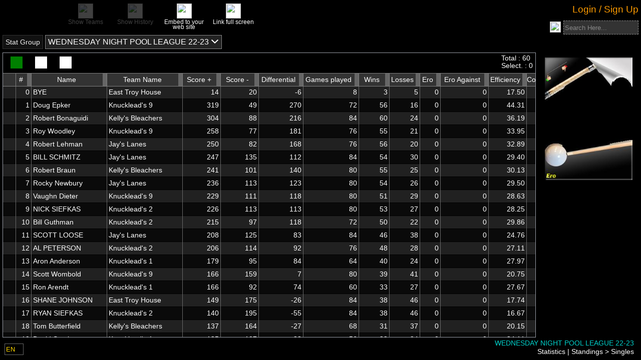

--- FILE ---
content_type: text/html; charset=utf-8
request_url: https://manager.compusport.ca/PlayerStats/Index/9757
body_size: 130060
content:




<!DOCTYPE html>

<html lang="en" xmlns:fb="http://www.facebook.com/2008/fbml">

<head prefix="og: http://ogp.me/ns#">
    <link rel="stylesheet" href="/lib/kendo-ui/kendo-theme.css" />
    <link href="https://fonts.googleapis.com/css?family=Roboto:300,400,500,700&display=swap" rel="stylesheet" />


    


<meta http-equiv="X-UA-Compatible" content="IE=edge" />
<meta name="viewport" content="user-scalable=yes, width=1024" />
<meta name="mobile-web-app-capable" content="yes" />
<meta charset="utf-8" />
<meta name="keywords" content="tournament software,tournament manager,tournament management software, tournament website,league manager,league website, league management, tournoi,tournament,ligue,league,billard,pool,sport,VNEA,NDA,APA,ACS,CompuSport, planificateur de tournoi" />
<meta name="description" content="Tournaments and leagues software / Gestionnaire de tournois et de ligues sportives" />
<meta name="author" content="CompuSport" />
<meta property="og:title" content="CompuSport - WEDNESDAY NIGHT POOL LEAGUE 22-23">
<meta property="og:type" content="website">
<meta property="og:site_name" content="CompuSport" />
<meta property="og:description" content="Tournaments and leagues manager / Gestionnaire de tournois et de ligues sportives">
<meta property="og:url" content="https://compusport.us/9757">
<meta property="og:image" content="https://compusport.us/cdn/cs/images/iconsmobile/cs200v2.png">
<meta property="og:image:url" content="https://compusport.us/cdn/cs/images/iconsmobile/cs200v2.png">
<meta property="og:image:type" content="image/png">
<meta property="og:image:width" content="563">
<meta property="og:image:height" content="840">
<meta property="fb:app_id" content="100279983362594">


    <link rel="apple-touch-icon" href="/cdn/cs/images/iconsmobile/cs152.png" />
	<link rel="apple-touch-icon" sizes="180x180" href="/apple-touch-icon.png" />
	<link rel="apple-touch-icon" sizes="76x76" href="/cdn/cs/images/iconsmobile/cs76.png" />
    <link rel="apple-touch-icon" sizes="120x120" href="/cdn/cs/images/iconsmobile/cs120.png" />
    <link rel="apple-touch-icon" sizes="152x152" href="/cdn/cs/images/iconsmobile/cs152.png" />


    <title>Singles - CompuSport</title>

	
        <script type="text/javascript">
            !(function (cfg) { function e() { cfg.onInit && cfg.onInit(i) } var S, u, D, t, n, i, C = window, x = document, w = C.location, I = "script", b = "ingestionendpoint", E = "disableExceptionTracking", A = "ai.device."; "instrumentationKey"[S = "toLowerCase"](), u = "crossOrigin", D = "POST", t = "appInsightsSDK", n = cfg.name || "appInsights", (cfg.name || C[t]) && (C[t] = n), i = C[n] || function (l) { var d = !1, g = !1, f = { initialize: !0, queue: [], sv: "7", version: 2, config: l }; function m(e, t) { var n = {}, i = "Browser"; function a(e) { e = "" + e; return 1 === e.length ? "0" + e : e } return n[A + "id"] = i[S](), n[A + "type"] = i, n["ai.operation.name"] = w && w.pathname || "_unknown_", n["ai.internal.sdkVersion"] = "javascript:snippet_" + (f.sv || f.version), { time: (i = new Date).getUTCFullYear() + "-" + a(1 + i.getUTCMonth()) + "-" + a(i.getUTCDate()) + "T" + a(i.getUTCHours()) + ":" + a(i.getUTCMinutes()) + ":" + a(i.getUTCSeconds()) + "." + (i.getUTCMilliseconds() / 1e3).toFixed(3).slice(2, 5) + "Z", iKey: e, name: "Microsoft.ApplicationInsights." + e.replace(/-/g, "") + "." + t, sampleRate: 100, tags: n, data: { baseData: { ver: 2 } }, ver: 4, seq: "1", aiDataContract: undefined } } var h = -1, v = 0, y = ["js.monitor.azure.com", "js.cdn.applicationinsights.io", "js.cdn.monitor.azure.com", "js0.cdn.applicationinsights.io", "js0.cdn.monitor.azure.com", "js2.cdn.applicationinsights.io", "js2.cdn.monitor.azure.com", "az416426.vo.msecnd.net"], k = l.url || cfg.src; if (k) { if ((n = navigator) && (~(n = (n.userAgent || "").toLowerCase()).indexOf("msie") || ~n.indexOf("trident/")) && ~k.indexOf("ai.3") && (k = k.replace(/(\/)(ai\.3\.)([^\d]*)$/, function (e, t, n) { return t + "ai.2" + n })), !1 !== cfg.cr) for (var e = 0; e < y.length; e++)if (0 < k.indexOf(y[e])) { h = e; break } var i = function (e) { var a, t, n, i, o, r, s, c, p, u; f.queue = [], g || (0 <= h && v + 1 < y.length ? (a = (h + v + 1) % y.length, T(k.replace(/^(.*\/\/)([\w\.]*)(\/.*)$/, function (e, t, n, i) { return t + y[a] + i })), v += 1) : (d = g = !0, o = k, c = (p = function () { var e, t = {}, n = l.connectionString; if (n) for (var i = n.split(";"), a = 0; a < i.length; a++) { var o = i[a].split("="); 2 === o.length && (t[o[0][S]()] = o[1]) } return t[b] || (e = (n = t.endpointsuffix) ? t.location : null, t[b] = "https://" + (e ? e + "." : "") + "dc." + (n || "services.visualstudio.com")), t }()).instrumentationkey || l.instrumentationKey || "", p = (p = p[b]) ? p + "/v2/track" : l.endpointUrl, (u = []).push((t = "SDK LOAD Failure: Failed to load Application Insights SDK script (See stack for details)", n = o, r = p, (s = (i = m(c, "Exception")).data).baseType = "ExceptionData", s.baseData.exceptions = [{ typeName: "SDKLoadFailed", message: t.replace(/\./g, "-"), hasFullStack: !1, stack: t + "\nSnippet failed to load [" + n + "] -- Telemetry is disabled\nHelp Link: https://go.microsoft.com/fwlink/?linkid=2128109\nHost: " + (w && w.pathname || "_unknown_") + "\nEndpoint: " + r, parsedStack: [] }], i)), u.push((s = o, t = p, (r = (n = m(c, "Message")).data).baseType = "MessageData", (i = r.baseData).message = 'AI (Internal): 99 message:"' + ("SDK LOAD Failure: Failed to load Application Insights SDK script (See stack for details) (" + s + ")").replace(/\"/g, "") + '"', i.properties = { endpoint: t }, n)), o = u, c = p, JSON && ((r = C.fetch) && !cfg.useXhr ? r(c, { method: D, body: JSON.stringify(o), mode: "cors" }) : XMLHttpRequest && ((s = new XMLHttpRequest).open(D, c), s.setRequestHeader("Content-type", "application/json"), s.send(JSON.stringify(o)))))) }, a = function (e, t) { g || setTimeout(function () { !t && f.core || i() }, 500), d = !1 }, T = function (e) { var n = x.createElement(I), e = (n.src = e, cfg[u]); return !e && "" !== e || "undefined" == n[u] || (n[u] = e), n.onload = a, n.onerror = i, n.onreadystatechange = function (e, t) { "loaded" !== n.readyState && "complete" !== n.readyState || a(0, t) }, cfg.ld && cfg.ld < 0 ? x.getElementsByTagName("head")[0].appendChild(n) : setTimeout(function () { x.getElementsByTagName(I)[0].parentNode.appendChild(n) }, cfg.ld || 0), n }; T(k) } try { f.cookie = x.cookie } catch (p) { } function t(e) { for (; e.length;)!function (t) { f[t] = function () { var e = arguments; d || f.queue.push(function () { f[t].apply(f, e) }) } }(e.pop()) } var r, s, n = "track", o = "TrackPage", c = "TrackEvent", n = (t([n + "Event", n + "PageView", n + "Exception", n + "Trace", n + "DependencyData", n + "Metric", n + "PageViewPerformance", "start" + o, "stop" + o, "start" + c, "stop" + c, "addTelemetryInitializer", "setAuthenticatedUserContext", "clearAuthenticatedUserContext", "flush"]), f.SeverityLevel = { Verbose: 0, Information: 1, Warning: 2, Error: 3, Critical: 4 }, (l.extensionConfig || {}).ApplicationInsightsAnalytics || {}); return !0 !== l[E] && !0 !== n[E] && (t(["_" + (r = "onerror")]), s = C[r], C[r] = function (e, t, n, i, a) { var o = s && s(e, t, n, i, a); return !0 !== o && f["_" + r]({ message: e, url: t, lineNumber: n, columnNumber: i, error: a, evt: C.event }), o }, l.autoExceptionInstrumented = !0), f }(cfg.cfg), (C[n] = i).queue && 0 === i.queue.length ? (i.queue.push(e), i.trackPageView({})) : e(); })({
                src: "https://js.monitor.azure.com/scripts/b/ai.3.gbl.min.js",
                // name: "appInsights",
                // ld: 0,
                // useXhr: 1,
                crossOrigin: "anonymous",
                onInit: (aisdk) => {
                    aisdk.addTelemetryInitializer((envelope) => {
                        //console.debug(envelope);

                        if (envelope.baseType === "RequestData" && (envelope.baseData.url.endsWith('.ts') || envelope.baseData.uri.endsWith('.js.map') || envelope.baseData.uri.endsWith('.less'))) {
                            console.debug('appinsights : Do not requestData : ' + envelope.baseData.uri);
                            return false;
                        }

                        if (envelope.baseType === "RemoteDependencyData" && (envelope.baseData.name.indexOf('clarity.ms') != -1 || envelope.baseData.name.indexOf('signalr') != -1 || envelope.baseData.name.indexOf('freshworks') != -1)) {
                            console.debug('appinsights : Do not send remote data : ' + envelope.baseData.name);
                            return false;
                        }

                        if (envelope.baseType === 'ExceptionData' &&
                            (JSON.stringify(envelope).indexOf('ezo') != -1
                                || JSON.stringify(envelope).indexOf('_ez') != -1
                                || JSON.stringify(envelope).indexOf('Application Insights') != -1
                                || JSON.stringify(envelope).indexOf('MediaPartners') != -1)) {
                            console.debug('appinsights : Do not send ezoic or google ads js exception'/* + JSON.stringify(envelope)*/);
                            return false;
                        }
                        if (envelope.baseType === 'ExceptionData') {
                            if (typeof (envelope.baseData.exceptions) === 'undefined' &&
                                envelope.baseData.message &&
                                envelope.baseData.message.indexOf('same-origin policy prevents us from getting the details of this exception') >= 0) {
                                return false;
                            }
                        }

                        //Add a custom property
                        if (document.getElementById('LoggedUserRowId')) {
                            console.debug('appinsights : adding userId');
                            envelope.data.CSUserId = document.getElementById('LoggedUserRowId').value;
                            aisdk.setAuthenticatedUserContext(document.getElementById('LoggedUserRowId').value.toString(), "", true);
                        }
                    });
                },
                cfg: { // Application Insights Configuration
                    connectionString: "InstrumentationKey=453ea27a-fe8b-4e6a-b618-152fdfc3aba2;IngestionEndpoint=https://canadacentral-1.in.applicationinsights.azure.com/;LiveEndpoint=https://canadacentral.livediagnostics.monitor.azure.com/;ApplicationId=286c15ae-80e6-4058-95a0-aea099cf83f2",
                    enableCorsCorrelation: true,
                    correlationHeaderExcludedDomains:['widget.freshworks.com', 'google-analytics.com'],
                    enableAutoRouteTracking: true,
                    enableRequestHeaderTracking: true,
                    enableResponseHeaderTracking: true,
                    enableAjaxErrorStatusText: true,
                    enableAjaxPerfTracking: true,
                    enableDebug: false,
					enableUnhandledPromiseRejectionTracking: true,
					distributedTracingMode: 2 // DistributedTracingModes.W3C
                    // extensions: [new Microsoft.ApplicationInsights.DebugPlugin()],
                    // extensionConfig: {
                    //     ["DebugPlugin"]: {
                    //         trackers: [
                    //             'trackEvent',
                    //             'trackPageView',
                    //             'trackPageViewPerformance',
                    //             'trackException',
                    //             'trackTrace',
                    //             'trackMetric',
                    //             'trackDependencyData',
                    //             'throwInternal',        // called when a message is logged internally
                    //             'logInternalMessage',   // called when a message is logged internally
                    //             'triggerSend',          // called when data is queued to be sent to the server
                    //             '_sender',              // called when data is sent to the server
                    //         ]
                    //     }
                    // }
                }
            });

        </script>
        <script src="/js/Views/MasterPage/Script/GeneralScripts/GeneralScripts.js"></script>

    <script>
var JSRess = {};
JSRess.ConfirmThatYouAreNotParticipatingInThisEvent='Confirm that you are not participating in this event?';
JSRess.ChangesSavedSuccesfully='Changes saved successfully!';
JSRess.TCSRMessage_001='The &lt;strong&gt;T-CSR (Temporary CompuSport Rating)&lt;/strong&gt; is your real-time, game-by-game rating in billiards. It&#x27;s a dynamic measure that changes after every game you play, reflecting your immediate performance. &lt;br/&gt;&lt;br/&gt; While more volatile than the CSR, the T-CSR offers a quick snapshot of your current form. Your official CSR is then calculated as the average of your T-CSR over the last 12 weeks where you&#x27;ve played, providing a balanced view of your skill level over time.';
JSRess.XHasAHigherWinRateAgainstTheseYOpponentsInZ='{0} has a higher win rate against these {1} opponents in {2}:';
JSRess.FacebookShare='Schedules, Brackets and Results for';
JSRess.LosePercentWithSymbol='{0}% losses';
JSRess.ForMoreInformationContactTheEventManager='For more information, contact the event manager.';
JSRess.TCSRDescription01='The &lt;strong&gt;&lt;i&gt;T-CSR&lt;/i&gt;&lt;/strong&gt; is a temporary rating used to establish your official &lt;strong&gt;&lt;i&gt;CSR&lt;/i&gt;&lt;/strong&gt;. Unlike the official &lt;strong&gt;&lt;i&gt;CSR&lt;/i&gt;&lt;/strong&gt;, the &lt;strong&gt;&lt;i&gt;T-CSR&lt;/i&gt;&lt;/strong&gt; is very volatile since it is updated every time you play a game. Your official &lt;strong&gt;&lt;i&gt;CSR&lt;/i&gt;&lt;/strong&gt; represents the average of your &lt;strong&gt;&lt;i&gt;T-CSR&lt;/i&gt;&lt;/strong&gt; over the last 12 weeks where you have played at least one game. It is therefore possible that the &lt;strong&gt;&lt;i&gt;T-CSR&lt;/i&gt;&lt;/strong&gt; and the official &lt;strong&gt;&lt;i&gt;CSR&lt;/i&gt;&lt;/strong&gt; do not follow the same trend in the short term.';
JSRess.Shuffling='Shuffling';
JSRess.TeamPlayerLimit='The maximum number of players allowed in this team is {0}.';
JSRess.AccountLinkRequestSentWarning='Your account is NOT linked.  A request was sent for approval.';
JSRess.WeeksSelected='Week(s) selected:';
JSRess.CurrentWeek='Current week';
JSRess.UncheckAllSelected='Uncheck all selected rows';
JSRess.Descending__Abbreviation='(desc)';
JSRess.PendingChangesScoreSheet='You have made changes to the score sheet that were not saved. Please, close the score sheet before leaving the page.';
JSRess.WhatIsTheTCSR='What is the T-CSR?';
JSRess.RoundLosses='Round losses';
JSRess.AnimationSpeed='Animation speed';
JSRess.ScoreOfX='{0}&#x27;s score';
JSRess.AverageTCSROverTheLastXPlayedWeeks='Average T-CSR over the last {0} played weeks: &lt;strong&gt;&lt;i&gt;{1}&lt;/i&gt;&lt;/strong&gt; (official CSR)';
JSRess.XHasAHigherWinRateAgainstTheseYOpponents='{0} has a higher win rate against these {1} opponents';
JSRess.CSRDescription01='The &lt;strong&gt;&lt;i&gt;CSR&lt;/i&gt;&lt;/strong&gt; is the official rating of billiard players on CompuSport. It allows you to evaluate your level of play and compare yourself to other players. It is updated every week according to the results of your games, taking into account the difference in level between you and your opponent. The last 12 weeks where you have played at least one game are taken into account for the calculation of the &lt;strong&gt;&lt;i&gt;CSR&lt;/i&gt;&lt;/strong&gt;. The accuracy of your &lt;strong&gt;&lt;i&gt;CSR&lt;/i&gt;&lt;/strong&gt; is rated on a scale of 1 to 5. The more games you play, the more accurate your &lt;strong&gt;&lt;i&gt;CSR&lt;/i&gt;&lt;/strong&gt; is.';
JSRess.NoResultFound='No result found';
JSRess.XAndYHaveBothPlayerdAgainstThisZOpponentInA='{0} and {1} have both played against these {2} opponents in {3}:';
JSRess.CheckAllSelected='Check all selected rows';
JSRess.FullScreen='Full screen';
JSRess.PendingChangesWarning='You have made changes to the grid that were not saved. Please save or cancel the changes using the buttons above the grid or otherwise, please disregard this message.';
JSRess.AreYouSure='Are you sure you want to continue?';
JSRess.TheCSRIsDisabledInThisDivision='The CSR is disabled in this division';
JSRess.WebcamNotSupported_IE='Internet explorer don&#x27;t support webcam. Please use a modern browser.';
JSRess.ClickOnFollow='Click on Follow at the bottom to receive notifications for your matches';
JSRess.XWeeks='{0} weeks';
JSRess.Ascending__Abbreviation='(asc)';
JSRess.XGames='{0} games';
JSRess.ConfirmDeleteHomePage='Are you sure you want to delete this page?';
JSRess.SearchHere='Search here...';
JSRess.TCSRVariationByGame='T-CSR &#x2013; Variation by Game';
JSRess.ConfirmRemove='Are you sure you want to remove this item?';
JSRess.ConfirmClose='If you have made changes, they will not be saved. Do you want to cancel anyway?';
JSRess.NoResultsFound='No results found';
JSRess.EnterNewName='Enter The New Name';
JSRess.WhatIsTheCSR='What is the CSR?';
JSRess.PupUpGenerateQrSurfaces='Are you sure you want to generate new QR codes for the selected or all surfaces? If they have already been generated or printed, the old ones will no longer work. If so, you can use the box below to change the default instruction for the QR code.';
JSRess.XOnYGames='({0}/{1} games)';
JSRess.These2PlayersHaveNoCommonOpponent='These 2 players have no common opponent';
JSRess.NoDataAvailableForThisEventInX='No data available for this event in {0}';
JSRess.RoundWins='Round wins';
JSRess.CSROnThisDate='CSR on this date';
JSRess.TCSR12WeeksVariation='T-CSR &#x2013; 12 Weeks Variation';
JSRess.To='To';
JSRess.FacebookShareDivision='Brackets and Results for';
JSRess.TCSROnXDate='(T-CSR on {0})';
JSRess.PleaseSelectAnActionBeforeContinuing='Please select an action before continuing';
JSRess.WinsPercentWithSymbol='{0}% wins';
JSRess.ToX='To {0}';
JSRess.Against='Against';
JSRess.FromX='From {0}';
JSRess.Score='Score';
JSRess.GameHistoryOfTheWeek='Game History of the Week';
JSRess.WaitingListBracket='Waiting list &lt;em&gt;Will not be included in the bracket&lt;/em&gt;';
JSRess.TCSRVariaiton='T-CSR variation';
JSRess.OnAverageBothPlayersWinTheSamePecentageOfTimesAgainstTheseXOpponents='On average, both players win the same percentage of times against these {0} opponents';
JSRess.CommentSubmittedSuccessfully='Comment submitted successfully.';
JSRess.ConfirmDelete='Are you sure you want to delete this item?';
JSRess.SubscribeNowToGetTheBestPrice='Subscribe now to get the best price!';
JSRess.AnErrorOccurredPleaseTryAgainLater='An error occurred. Please try again later.';
JSRess.FromXToY='From {0} to {1}';
JSRess.ApplyCustomValue='Apply a value (multi edit)';
JSRess.TotalTCSRVariationAgainstThisOpponent='Total T-CSR variation against this opponent:';
JSRess.TotalTCSRVariationDuringTheWeek='Total T-CSR variation during the week:';
JSRess.YourCSROnThisDate='Your CSR on this date';
JSRess.These2OpponentsHaveNeverPlayedAgainstEachOtherInX='These 2 opponents have never played against each other in {0}';
JSRess.ErrorMessageContactCS='An error has occurred. Please contact CompuSport to get support. Sorry for the inconvenience.';
JSRess.These2OpponentsHaveNoCommonEvent='These 2 opponents have no common event';
JSRess.AllTime='All time';
JSRess.GameHistory='Game History';
JSRess.OnAverageBothPlayersWinTheSamePecentageOfTimesAgainstTheseXOpponentsInY='On average, both players win the same percentage of times against these {0} opponents in {1}:';
JSRess.UnGroupColumn='Ungroup';
JSRess.WhatIsTheTCSR_QuestionMark='What is the T-CSR?';
JSRess.ClearColor='Clear Color';
JSRess.These2OpponentsHaveNeverPlayedAgainstEachOther='These 2 opponents have never played against each other';
JSRess.TheResultsOfTheMatchesYouPlayInThisDivisionDoNotAffectYourCSR='The results of the matches you play in the division &lt;strong&gt;{0}&lt;/strong&gt; do not affect your &lt;strong&gt;CSR&lt;/strong&gt;.';
JSRess.XGamePlayed='{0} game played';
JSRess.UncheckAll='Uncheck all';
JSRess.ApproximateCSROfX='{0}&#x27;s approximate CSR';
JSRess.TotalTCSRVariationDuringThisEvent='Total T-CSR variation during this event:';
JSRess.CSRComparison='CSR comparison';
JSRess.MakeGroupFromColumn='Create a group from the values &#x200B;&#x200B;of this column.';
JSRess.SorryMax45RowsEdit='You cannot edit more than 45 lines at a time.';
JSRess.SelectAnOpponent='Select an opponent';
JSRess.CSRApproximationOnThisDate='Approximation of CSR on this date';
JSRess.XAndYHaveBothPlayerdAgainstThisOpponentInZ='{0} and {1} have both played against this opponent in {2}:';
JSRess.WhatIsTheCSR_QuestionMark='What is the CSR?';
JSRess.DefaultQrSurfacesInstruction='Please scan this QR code through the CompuSport player app to confirm your attendance for the match just before it starts. You can also confirm your opponent&#x2019;s attendance if they are present.';
JSRess.TotalOverXWeeks='Total over {0} weeks:';
JSRess.OpponentsScore='Opponent&#x27;s score';
JSRess.ActualTCSR=' (Current T-CSR)';
JSRess.Names_StatField='{0}&#x27;s {1}';
JSRess.CheckAll='Check all';
JSRess.CSRWeeklyEvolution='CSR &#x2013; Weekly Evolution';
JSRess.CSRMessage_001='The &lt;strong&gt;CSR (CompuSport Rating)&lt;/strong&gt; is your dynamic billiards skill rating on CompuSport. It updates weekly, reflecting your performance against other players. &lt;br/&gt;&lt;br/&gt; Based on your last 12 weeks of play, the CSR takes into account your results and the skill levels of your opponents. More games mean a more accurate CSR, on a scale of 1 to 5.';
JSRess.ApplyTheActualOrder='Apply the actual order';
JSRess.OpponentsRoundWins='Opponent&#x27;s round wins';
JSRess.PleaseChooseARRB='You need to choose a round-robin if you want to visualize a preview of the report.';
JSRess.NoDataAvailableForThisEvent='No data available for this event';
JSRess.These2OpponentsHaveNoCommonEventInX='These 2 opponents have no common event in {0}';
JSRess.XPlayersSelected='{0} player(s) selected';
JSRess.These2OpponentsHaveNeverPlayedAgainstEachOtherIn='These 2 opponents have never played against each other in {0}';
JSRess.NoCommonGameTypes='&lt;p&gt;&lt;strong&gt;${0}&lt;/strong&gt; and &lt;strong&gt;${1}&lt;/strong&gt; cannot be compared because they have no common sport.&lt;/p&gt;';
JSRess.ApproximationOfYourNextCSR='Approximation of your next CSR';
JSRess.HigherValuesFirst_Descending='Higher values first (descending)';
JSRess.CurrentTCSROfX='{0}&#x27;s current T-CSR';
JSRess.PlayerAlreadyInTeam='This player is already in the team.';
JSRess.DeleteSchedulingGroup='Are you sure you want to delete this group? This will not delete your schedule if you accepted it.';
JSRess.XGamesPlayed='{0} games played';
JSRess.IsActiveSportEventConfirmDialog='By activating your event, players will be able to see it on our website.\nThis also confirms that you will be billed for this event.\nAre you sure you want to continue?';
JSRess.WebcamNotSupported='Webcam not supported';
JSRess.These2PlayersHaveNoCommonOpponentIn='These 2 players have no common opponent in {0}';
JSRess.CSRCalculationForTheFollowingDate='CSR calculation for the following date:';
JSRess.CoinSide__Tails='Tails';
JSRess.TCSRIsX='T-CSR: &lt;strong&gt;{0}&lt;/strong&gt;';
JSRess.CoinSide__Heads='Heads';
JSRess.Reshuffle='Reshuffle';
JSRess.AjaxTimeOutMessage='Page loading taking longer than usual. Click on the screen to refresh the page.';
JSRess.File='File';
JSRess.From='From';
JSRess.Date='MM/dd/yyyy';
JSRess.YOfX='{0}&#x27;s {1}';
JSRess.XAtY='{0} at {1}';
JSRess.XtoY='{0} to {1}';
JSRess.LowerValuesFirst_Ascending='Lower values first (ascending)';
var CSParameters = {};
CSParameters.SportEventId=9757;
CSParameters.Language='en';
CSParameters.IsSportEventAdminSlashManage=false;
CSParameters.IsConnected=false;
CSParameters.ReturnUrlEncoded='%2Fplayerstats%2Findex%2F9757';
CSParameters.Association='';
CSParameters.Controller='playerstats';
CSParameters.Action='Index';
CSParameters.BaseUrl='/';
CSParameters.ControllerUrl='/playerstats/';
CSParameters.RUrl='/';
CSParameters.Browser='Chrome';
CSParameters.OS='Desktop';
</script>


    <link href="/bundles/css/jquery.min.css?v=wp0vQCo1CLnM539uQmiqYNmRRwrKtTsVnauywGwWTj0" rel="stylesheet" />

    <link href="/bundles/css/cs.min.css?v=nQ8i5kb0NU6lEZhS-I0M5pWILW0mPHz1aQcHuE9docg" rel="stylesheet" />


    <link rel="stylesheet" href="/css/Global/Style/Fonts/styles.css?v=4" />
    <link rel="stylesheet" href="/css/Global/Style/Fonts/General/styles.css?v=4" />
    <link rel="stylesheet" href="/css/Global/Style/Fonts/Menu/styles.css?v=4" />

    <link href="/bundles/css/masterpage.min.css?v=lyu0PzwHyppXEpc8EPsGKIkbvFDW6Lg2bTxGC0H85fQ" rel="stylesheet" />


    <script src="https://code.jquery.com/jquery-3.7.1.min.js" crossorigin="anonymous">
    </script>
<script>(window.jQuery||document.write("\u003Cscript src=\u0022/lib/jquery/jquery.min.js\u0022 crossorigin=\u0022anonymous\u0022\u003E\u003C/script\u003E"));</script>
    <script src="/lib/jquery-validate/jquery.validate.min.js"></script>
    <script src="/lib/jquery-validation-unobtrusive/jquery.validate.unobtrusive.min.js"></script>
    <script src="/lib/jquery.matchHeight/jquery.matchHeight-min.js"></script>
    <script src="/lib/jquery.imagesloaded/imagesloaded.pkgd.min.js"></script>

    <script src="/lib/jqueryui/jquery-ui.min.js"></script>
    <script src="/lib/jquery-cookie/jquery.cookie.min.js"></script>

    <script src="/bundles/js/jqueryex.min.js?v=pADvOGY00_zb9eNqQSC2zJE6R__qoVFknS8Dr0dTYUQ" type="text/javascript"></script>



    <script src="/bundles/js/compusport_prebody.min.js?v=kfupYN0UtZlB4HdnoMWmWstO7ZA9lG1znMheV9UWVWA" type="text/javascript"></script>

    <script src="/bundles/js/basecontrol.min.js?v=U_p16p2ij97cWPQa1T82oczCwOaBnd8WRbwxA5Zl_CY" type="text/javascript"></script>





    <script src="https://cdnjs.cloudflare.com/ajax/libs/jszip/3.10.1/jszip.min.js" crossorigin="anonymous">
    </script>
<script>(window.JSZip||document.write("\u003Cscript src=\u0022/lib/jszip/jszip.min.js\u0022 crossorigin=\u0022anonymous\u0022\u003E\u003C/script\u003E"));</script>

    <!-- html2canvas -->
    <script src="https://cdnjs.cloudflare.com/ajax/libs/html2canvas/1.4.1/html2canvas.min.js" crossorigin="anonymous">
    </script>
<script>(window.html2canvas||document.write("\u003Cscript src=\u0022/lib/html2canvas/html2canvas.min.js\u0022 crossorigin=\u0022anonymous\u0022\u003E\u003C/script\u003E"));</script>


    <script src="https://kendo.cdn.telerik.com/2023.3.1114/js/kendo.all.min.js" crossorigin="anonymous">
    </script>
<script>(window.kendo||document.write("\u003Cscript src=\u0022/lib/kendo-ui/js/kendo.all.js\u0022 crossorigin=\u0022anonymous\u0022\u003E\u003C/script\u003E"));</script>

    <script src="https://kendo.cdn.telerik.com/2023.3.1114/js/kendo.aspnetmvc.min.js" crossorigin="anonymous">
    </script>
<script>(window.kendoaspnetmvc||document.write("\u003Cscript src=\u0022/lib/kendo-ui/js/kendo.aspnetmvc.js\u0022 crossorigin=\u0022anonymous\u0022\u003E\u003C/script\u003E"));</script>

    <!-- Kendo UI - License -->
    <script src="/kendo-ui-license.js"></script>


    <!-- Kendo UI - Localization (french) -->
    <script src="/lib/kendo-ui/js/messages/kendo.messages.fr-CA.js"></script>

    <!-- Kendo UI - Localization (english) -->
    <script src="/lib/kendo-ui/js/messages/kendo.messages.en-US.js"></script>

    <!-- Kendo UI - Localization (spanish) -->
    <script src="/lib/kendo-ui/js/messages/kendo.messages.es-ES.js"></script>

    <!-- Kendo UI - Localization (finnish) -->
    <script src="/lib/kendo-ui/js/messages/kendo.messages.fi-FI.js"></script>

    <!-- Kendo UI - Localization (danish) -->
    <script src="/lib/kendo-ui/js/messages/kendo.messages.da-DK.js"></script>

    <!-- Kendo UI - Theme -->
    <link rel="stylesheet" href="/lib/kendo-ui/kendo-theme.css" />


    

    
    <link href="/bundles/css/playerstats.min.css?v=0BY5gnPg66_0cAVbZbqXMrD4SIiGciJAiCo3r0SnCQs" rel="stylesheet" />



    <script async src="https://www.googletagmanager.com/gtag/js?id=G-WBZLSTRLB9"></script>
    <script>
        window.dataLayer = window.dataLayer || [];
        function gtag() { dataLayer.push(arguments); }
        gtag('js', new Date());
        gtag('config', 'AW-962142678' );
        gtag('config', 'G-WBZLSTRLB9' );
        console.log("gtag set ");

        if (0) {
            console.log("gtag set user_id " + '0');
            gtag('set', { 'user_id': '0' });
            gtag('set', 'user_data', { "email": '' });
        }
    </script>
    <!-- Google Tag Manager -->
    <script crossOrigin="anonymous">
        (function (w, d, s, l, i) {
            w[l] = w[l] || []; w[l].push({
                'gtm.start':
                    new Date().getTime(), event: 'gtm.js'
            }); var f = d.getElementsByTagName(s)[0],
                j = d.createElement(s), dl = l != 'dataLayer' ? '&l=' + l : ''; j.async = true; j.src =
                    'https://www.googletagmanager.com/gtm.js?id=' + i + dl; f.parentNode.insertBefore(j, f);
        })(window, document, 'script', 'dataLayer', 'GTM-PZ2KBKX');
    </script>
    <!-- End Google Tag Manager -->
        <script type="text/javascript">
            (function (c, l, a, r, i, t, y) {
                c[a] = c[a] || function () { (c[a].q = c[a].q || []).push(arguments) };
                t = l.createElement(r); t.async = 1; t.src = "https://www.clarity.ms/tag/" + i;
                y = l.getElementsByTagName(r)[0]; y.parentNode.insertBefore(t, y);
            })(window, document, "clarity", "script", "emz9ef43yy");
        </script>

    <!--Blazor:{"type":"server","prerenderId":"c367c903382e4eb798d10114d4c41f65","key":{"locationHash":"77D12F14A8105320B1AAED6AE7E689DA0EC4483270A645E84079EAA0FFDF550D:0","formattedComponentKey":""},"sequence":0,"descriptor":"CfDJ8L7IrL1t3N1Lq2DWr7OMFJ767DZ3/abGQEk4YQ2U3nmAFb4LtLrvWdrSCt3UrSa6ldynz06PfcsEtC9NdF8/HuZNqnRC7yA2ofZAs\u002BtMlsW\u002BmsvyyP005n7LHmlPrsThIgt34iogn78KtXAzhGaX0CSCWNTuwaNshZvQnTs1D/M1jJiBx72R9tUL5XjTYH8NRVxCOiSqKUfE9XwFjY/F55VFX0pp1grZ4FgrHZ2\u002BBCA8hKpZJjVP0LhezAi6H6pslNy39iCVHv5EFlHHiIp9fstn0x8TLOq7f93MarcRsWp6q6lTdd4EHrdD40yokZfgQqva\u002Bpsw\u002BC7CcKimfVcOK2qZ7kgaI\u002BlHP8najRf180lZ58P9OiiIpRQXEOjK8/rU0krnKvduoW9lp7HkN7piiQnqV/r/1UiduP9IzyUTzWkh9FAfygPOwCDrUDH6dg/OkHzosqZh2vKdgzazMdj25bd0byeDmoQThpWxqmVhjs3L5ORLHmoiDwjrxfRHjN1m7WhilVaKva8Yi/ewSMy94gyjC0vuIUfTKIGqi3G2GpK3aOihvhB4wu28y86bZU7Ks9Sa1Wu8onMMQnQs1KwIpTk="}--><!--Blazor:{"prerenderId":"c367c903382e4eb798d10114d4c41f65"}-->

</head>

<body class="RELEASE OldCS">

    <noscript>
        <iframe src="https://www.googletagmanager.com/ns.html?id=GTM-PZ2KBKX)" height="0" width="0" style="display:none;visibility:hidden"></iframe>
    </noscript>
    <input id="facebook-app-id" type="hidden" value="100279983362594" />
    <div id="fb-root"></div>

    <input name="__RequestVerificationToken" type="hidden" value="CfDJ8L7IrL1t3N1Lq2DWr7OMFJ5i4FxVbl1UCRCK02x1fHJ423xspEDTS6FdcCp9k9Do_USr9U1_1WnfZjVGhlZaffUI6Dp0PQqZ8oICpwMkS8o1gmdSlgWInrVbE-hQEOQeGElaRPSg3EOB-eFBaxGLawE" />

        <input type="hidden" id="TickVerificator" value="639045532484219598" />

    <script>
        var delegateBackClicked = null;
        
        var initFacebook = false;
        var fbAppId = 100279983362594;

        
            currentHintName = '';
    </script>

    <script src="/js/Views/Account/Script/Facebook.js"></script>


    

<input type="hidden" id="CurrentHintName" value="" />

<img id="BusyIndicator" src="/cdn/cs/images/busyindicator.gif" />

    <div id="HintSection" >
        <div id="HintSectionContent"></div>
        <div id="HintSectionClose">X</div>
    </div>


    <div id="CSMainMenuButton" class="IsClosed"><div class="Icon"></div></div>
    <div id="MainMenu" class="MenuPath Lv0 IsOpened"><div class="MenuItems"><div id="GeneralLv1" class="MenuPath Lv1 IsOpened"><div class="MenuItemsHeader"><div class="Title">General</div><div class="PlusMinus">-</div></div><div class="MenuItems"><a data-tooltip="Find%20a%20league"  id="League" class="MenuItem " href="/Leagues"><div style="background-color:#62ff1e;" class="BackImg"></div><img class="Icon" src="/cdn/cs/images/menu/league.png" /><div class="Title"><div>Leagues</div></div></a><div id="GeneralLv2" class="MenuPath Lv2 IsClosed"><div class="MenuItems"></div></div><a data-tooltip="Find%20a%20tournament"  id="Tournament" class="MenuItem " href="/Tournaments"><div style="background-color:#ff8e3e;" class="BackImg"></div><img class="Icon" src="/cdn/cs/images/menu/tournament.png" /><div class="Title"><div>Tournaments</div></div></a><div id="GeneralLv2" class="MenuPath Lv2 IsClosed"><div class="MenuItems"></div></div><a data-tooltip="Go%20to%20the%20home%20page%20of%20this%20event"  id="Home" class="MenuItem " href="/GeneralSearch/Index/9757?callFromHomePage=True"><div style="background-color:#ffef3e;" class="BackImg"></div><img class="Icon" src="/cdn/cs/images/menu/home.png" /><div class="Title"><div>Event Home</div></div></a><div id="GeneralLv2" class="MenuPath Lv2 IsClosed"><div class="MenuItems"></div></div><a data-tooltip="Print%20or%20export%20reports%20%28schedules%20and%20statistics%29"  id="CSReporting" class="MenuItem " href="/Printing/Index/9757"><div style="background-color:#FFF;" class="BackImg"></div><img class="Icon" src="/cdn/cs/images/menu/csreporting.png" /><div class="Title"><div>Reporting</div></div></a><div id="GeneralLv2" class="MenuPath Lv2 IsClosed"><div class="MenuItems"></div></div><a data-tooltip=""  id="Privacy" class="MenuItem " href="/PrivacyPolicy/Index/9757"><div style="background-color:#FFF;" class="BackImg"></div><img class="Icon" src="/cdn/cs/images/menu/privacy.png" /><div class="Title"><div>Privacy Policy</div></div></a><div id="GeneralLv2" class="MenuPath Lv2 IsClosed"><div class="MenuItems"></div></div><a data-tooltip="Informations%20about%20CompuSport%26apos%3Bs%20systems%20for%20leagues%20and%20tournaments"  id="CSAboutUs" class="MenuItem " href="https://www.compu-sport.com/"><div style="background-color:#FFF;" class="BackImg"></div><img class="Icon" src="/cdn/cs/images/menu/csaboutus.png" /><div class="Title"><div>About Us (Manage your own event)</div></div></a><div id="GeneralLv2" class="MenuPath Lv2 IsClosed"><div class="MenuItems"></div></div><a data-tooltip="CompuSport%26apos%3Bs%20blog"  id="CSBlog" class="MenuItem " href="http://blog.compusport.us"><div style="background-color:#FFF;" class="BackImg"></div><img class="Icon" src="/cdn/cs/images/menu/csaboutus.png" /><div class="Title"><div>Blog</div></div></a><div id="GeneralLv2" class="MenuPath Lv2 IsClosed"><div class="MenuItems"></div></div><a data-tooltip="Use%20the%20mobile%20version%20of%20the%20application"  id="CSMobile" class="MenuItem " href="https://app.compusport.us/"><div style="background-color:#FFF;" class="BackImg"></div><img class="Icon" src="/cdn/cs/images/menu/csmobile.png" /><div class="Title"><div>Go To Mobile Version</div></div></a><div id="GeneralLv2" class="MenuPath Lv2 IsClosed"><div class="MenuItems"></div></div><a data-tooltip="Log%20in%20to%20enable%20more%20features"  id="Login" class="MenuItem " href="/Account/Login/9757?returnUrl=%2Fplayerstats%2Findex%2F9757"><div style="background-color:#FFF;" class="BackImg"></div><img class="Icon" src="/cdn/cs/images/menu/login.png" /><div class="Title"><div>Log in</div></div></a><div id="GeneralLv2" class="MenuPath Lv2 IsClosed"><div class="MenuItems"></div></div><div id="GeneralPromotional&EducationalMaterialLv2" class="MenuPath Lv2 IsClosed"><div class="MenuItemsHeader"><div class="Title">Promotional & Educational Material</div><div class="PlusMinus">+</div></div><div class="MenuItems"><a data-tooltip=""  id="CSPromotionalMaterial" class="MenuItem " href="/PromotionalMaterial/Index/9757"><div style="background-color:#FFF;" class="BackImg"></div><img class="Icon" src="/cdn/cs/images/menu/manageleaguestandingsnotes.png" /><div class="Title"><div>Promotional Material</div></div></a></div></div><div id="GeneralContactUsLv2" class="MenuPath Lv2 IsClosed"><div class="MenuItemsHeader"><div class="Title">Contact Us</div><div class="PlusMinus">+</div></div><div class="MenuItems"><a data-tooltip="Contact%20CompuSport%26apos%3Bs%20team"  id="CSContactUs" class="MenuItem " href="/ContactUs/Index/9757"><div style="background-color:#FFF;" class="BackImg"></div><img class="Icon" src="/cdn/cs/images/menu/cscontactus.png" /><div class="Title"><div>Contact Us</div></div></a><a data-tooltip="Follow%20us%20on%20Facebook"  id="CSFacebook" class="MenuItem " href="http://www.facebook.com/compusport"><div style="background-color:#FFF;" class="BackImg"></div><img class="Icon" src="/cdn/cs/images/menu/csfacebook.png" /><div class="Title"><div>Facebook</div></div></a><a data-tooltip="Follow%20us%20on%20Twitter"  id="CSTwitter" class="MenuItem " href="http://www.twitter.com/compusportinc"><div style="background-color:#FFF;" class="BackImg"></div><img class="Icon" src="/cdn/cs/images/menu/cstwitter.png" /><div class="Title"><div>Twitter</div></div></a></div></div><div id="GeneralHelpLv2" class="MenuPath Lv2 IsClosed"><div class="MenuItemsHeader"><div class="Title">Help</div><div class="PlusMinus">+</div></div><div class="MenuItems"><a data-tooltip=""  target="_blank"  id="CSFaq" class="MenuItem " href="https://support.compusport.us/"><div style="background-color:#FF0000;" class="BackImg"></div><img class="Icon" src="/cdn/cs/images/menu/cstutorial.png" /><div class="Title"><div>FAQ (Frequently asked questions)</div></div></a><a data-tooltip=""  id="CSChangelog" class="MenuItem " href="/Global/Changelog/9757"><div style="background-color:#FF0000;" class="BackImg"></div><img class="Icon" src="/cdn/cs/images/menu/manageleaguestandingsnotes.png" /><div class="Title"><div>Changelog</div></div></a><a data-tooltip=""  target="_blank"  id="CSScoreKeeperGuide" class="MenuItem " href="https://cdn.compu-sport.com/cs/guides/how to scorekeepers.pdf"><div style="background-color:#FF0000;" class="BackImg"></div><img class="Icon" src="/cdn/cs/images/icons/exportpdf.png" /><div class="Title"><div>Score Keeper Guide (PDF)</div></div></a></div></div></div></div><div id="SchedulesChartsLv1" class="MenuPath Lv1 IsOpened"><div class="MenuItemsHeader"><div class="Title">Schedules | Charts</div><div class="PlusMinus">-</div></div><div class="MenuItems"><a data-tooltip="Find%20matches%20and%20results%20by%20date%20on%20a%20calendar"  id="Calendar" class="MenuItem " href="/Schedules/Index/9757"><div style="background-color:#1ecfff;" class="BackImg"></div><img class="Icon" src="/cdn/cs/images/menu/calendar.png" /><div class="Title"><div>Calendar</div></div></a><a data-tooltip="Find%20and%20export%20or%20print%20the%20schedule%20of%20any%20opponent%20%28team%20or%20player%29"  id="SearchPlayerTeam" class="MenuItem " href="/PersonnalSchedule/Index/9757"><div style="background-color:#1ecfff;" class="BackImg"></div><img class="Icon" src="/cdn/cs/images/menu/searchplayerteam.png" /><div class="Title"><div>Search by Player/Team</div></div></a><a data-tooltip="Display%20the%20charts%20exactly%20like%20the%20players%20can%20see%20them.%20%20If%20you%20have%20options%20that%20are%20not%20%22public%22%2C%20they%20will%20not%20be%20visible%20here."  id="Charts" class="MenuItem " href="/Charts/Index/9757"><div style="background-color:#1ecfff;" class="BackImg"></div><img class="Icon" src="/cdn/cs/images/menu/charts.png" /><div class="Title"><div>Charts (Brackets/RRB)</div></div></a><a data-tooltip=""  id="BergerSchedule" class="MenuItem " href="/Schedules/BergerSchedule/9757"><div style="background-color:#1ecfff;" class="BackImg"></div><img class="Icon" src="/cdn/cs/images/icons/scorekeepers.png" /><div class="Title"><div>Schedules</div></div></a></div></div><div id="StatisticsStandingsLv1" class="MenuPath Lv1 IsOpened"><div class="MenuItemsHeader"><div class="Title">Statistics | Standings</div><div class="PlusMinus">-</div></div><div class="MenuItems"><a data-tooltip="See%20%22Single%22%20statistics%20of%20each%20division"  id="StatsSingles" class="MenuItem IsHighlighted" href="/PlayerStats/Index/9757"><div style="background-color:#e5ff3e;" class="BackImg"></div><img class="Icon" src="/cdn/cs/images/menu/statssingles.png" /><div class="Title"><div>Singles</div></div></a><a data-tooltip="See%20%22Team%22%20statistics%20of%20each%20division"  id="StatsTeams" class="MenuItem " href="/TeamStats/Index/9757"><div style="background-color:#e5ff3e;" class="BackImg"></div><img class="Icon" src="/cdn/cs/images/menu/statsteams.png" /><div class="Title"><div>Teams</div></div></a><a data-tooltip="You%20can%20see%20player%26apos%3Bs%20stats%20for%20each%20week"  id="PlayerWeeklyStat" class="MenuItem " href="/PlayerWeeklyStats/Index/9757"><div style="background-color:#e5ff3e;" class="BackImg"></div><img class="Icon" src="/cdn/cs/images/menu/statssingles.png" /><div class="Title"><div>Players Weekly Stats</div></div></a><a data-tooltip="You%20can%20see%20team%26apos%3Bs%20stats%20for%20each%20week"  id="TeamWeeklyStat" class="MenuItem " href="/TeamWeeklyStats/Index/9757"><div style="background-color:#e5ff3e;" class="BackImg"></div><img class="Icon" src="/cdn/cs/images/menu/statsteams.png" /><div class="Title"><div>Teams Weekly Stats</div></div></a><a data-tooltip="See%20the%20Best%20opponents%20of%20any%20stats%20fields"  id="StatsBestOf" class="MenuItem " href="/BestOfs/Index/9757"><div style="background-color:#e5ff3e;" class="BackImg"></div><img class="Icon" src="/cdn/cs/images/menu/statsbestof.png" /><div class="Title"><div>Best of (Leader board)</div></div></a><a data-tooltip="See%20%22Single%22%20statistics%20of%20each%20leagues%20%26%20tournaments"  id="PlayerYearHistory" class="MenuItem " href="/PlayerStats/PlayerYearHistory/9757"><div style="background-color:#e5ff3e;" class="BackImg"></div><img class="Icon" src="/cdn/cs/images/menu/statssingles.png" /><div class="Title"><div>Tournaments & Leagues History</div></div></a></div></div><div id="OpponentsLv1" class="MenuPath Lv1 IsOpened"><div class="MenuItemsHeader"><div class="Title">Opponents</div><div class="PlusMinus">-</div></div><div class="MenuItems"><a data-tooltip="Show%20floating%20spares%20per%20division."  id="TeamPlayerList" class="MenuItem " href="/TeamPlayerList/Index/9757"><div style="background-color:#62ff1e;" class="BackImg"></div><img class="Icon" src="/cdn/cs/images/menu/teamplayerlist.png" /><div class="Title"><div>Team and Players</div></div></a><a data-tooltip=""  id="FloatingSpares" class="MenuItem " href="/TeamPlayerList/FloatingSpares/9757"><div style="background-color:#62ff1e;" class="BackImg"></div><img class="Icon" src="/cdn/cs/images/menu/floatingspares.png" /><div class="Title"><div>Floating Spares</div></div></a></div></div></div></div>
    <div id="MasterContainer" class="MainMenuIsClosed">
        <div id="MasterHeader">
            <div id="ToolBarContainer" class="MainMenuIsClosed">
                <div id="ToolBar">
                    
                    <div id="BtnShowTeams" class="CSToolButton IsDisabled" data-parentid=""><div class="IsDisabledOverlay"></div><a href=""><div class="Overlay"></div><img class="Icon" src="/cdn/cs/images/icons/team.png"/><p class="Title">Show Teams</p><br/><br/></a></div><div id="BtnShowHistory" class="CSToolButton IsDisabled" data-parentid=""><div class="IsDisabledOverlay"></div><a href=""><div class="Overlay"></div><img class="Icon" src="/cdn/cs/images/icons/history.png"/><p class="Title">Show History</p><br/><br/></a></div><div id="BtnEmbedStats" class="CSToolButton" data-tooltip="Incorporate%20the%20bracket%20or%20stats%20to%20your%20website.%20All%20changes%20made%20to%20the%20bracket%20or%20stats%20will%20automatically%20change%20on%20your%20website." data-parentid=""><div class="IsDisabledOverlay"></div><a href=""><div class="Overlay"></div><img class="Icon" src="/cdn/cs/images/icons/embedded.png"/><p class="Title">Embed to your web site</p><br/><br/></a></div><div id="BtnLinkFullScreen" class="CSToolButton" data-parentid=""><div class="IsDisabledOverlay"></div><a href=""><div class="Overlay"></div><img class="Icon" src="/cdn/cs/images/icons/embedded.png"/><p class="Title">Link full screen</p><br/><br/></a></div>
                </div>

            </div>
            

<div id="MasterRightHeader">
    <div id="MasterSearch">
        <img id="ImgMasterSearch" src="/cdn/cs/images/gridview/search.png" />
        <div  class="CSInput StackHorizontally NoHeader"><input type="hidden" id="TxtMasterSearch" name="TxtMasterSearch" data-autocompleteidof="TxtMasterSearchAutoComplete" value="123"/><input class="CSDefault" id="TxtMasterSearchAutoComplete" data-keepvalueonlostfocus="False" data-watermark="Search Here..." data-autocompleteurl="" data-refreshelementids="" data-stayopen="false" data-autocompletelayout="<div class='label'></div>" type="text"  value=""/></div>
    </div>
    <div id="MasterUser">
        <div id="MasterLoginAndName" class="UserWithoutImage">
            <div id="MasterLoginLogout">
                    <p class="Login">
                        <a href="/Account/Login/9757?returnUrl=%2Fplayerstats%2Findex%2F9757">Login / Sign Up</a>
                    </p>
            </div>
            <div id="MasterUserName">
                    <a class="em" href="/Account/EditMyUserAccount/9757?returnUrlEncoded=%2Fplayerstats%2Findex%2F9757"> </a>
                <input id="LoggedUserRowId" name="LoggedUserRowId" type="hidden" value="0" />
            </div>
        </div>
    </div>
</div>

        </div>
        <div id="MasterMiddle">
                <div id="MasterTopBar">
                    
    <span class="field-validation-valid" data-valmsg-for="SelectedStatGroupId" data-valmsg-replace="true"></span><div class="CSLabelV2"><label for="SelectedStatGroupId">Stat Group</label></div>



<table id="SelectedStatGroupId"
       data-name="SelectedStatGroupId"
       data-tooltip=""
       data-listkey="L4955565116158027"
       data-refreshelementids=""
       data-bindelementids=""
       data-autosaveonpost="True"
       class="CSDropDown IHasChanged"
       >

    <tr class="EmptyItem">
        <td class='empty'>Select Division</td>
        <td class='reservedSpace'></td>
        <td class='ic-cs-chevron-down'></td>
    </tr>
    <tr class="SelectedItem">
        



<td class="text">
    <input data-name="Value" name="SelectedStatGroupId" type="hidden" value="68926" />
    <span class='dispval' data-name='Text'>WEDNESDAY NIGHT POOL LEAGUE 22-23</span>
</td>


        <td class='reservedSpace'></td>
        <td class='ic-cs-chevron-down'></td>

    </tr>
</table>
    <div class="BreakFloatLeft" style="clear:left;"></div>


                    <link href="/bundles/css/dropdown.min.css?v=C4pJj0xJcII_Gr03BrwFtMJdfKt_lJVihdSGw1oKCjA" rel="stylesheet" />
<link href="/bundles/css/label.min.css?v=iyh96asDMBfWgUcKNW7WM1_A5M6Wd-HYLSALRs0YeHg" rel="stylesheet" />

                </div>

                    <div id="MasterRightSplitter" class=" WithTopBar" style="right:200px;"></div>
                    <div id="MasterRightPanel" class="WithTopBar" style="width:200px;">
                        
    

    <div style="align-content: center;">
        <div  id="PlayerCard" class="DivPlayerCard " ><h1></h1><div><p class="MessageMiddleCard">Loading...</p><img class="PlayerCard" src="/PlayerCard/9757/68926/0/45/False/"/></div></div>
    </div>
    <div id="FlowBlockNotes">
        
    </div>
    <div id="Pubs" class="NoNotes">
<div style="display:none;" id="PubsRotator" class="CSRotator " data-forcerefresheventonlyoneitem=False data-fadevalue=1000 data-autoscale='ScaleFit'></div>    </div>


                    </div>

            <div class="WithTopBar WithRightPanel" id="MasterBody" style="right:200px;">
                



<div id='GridViewPlayerStats' data-isedited='False' data-editionmode='CanSaveCancel' data-loadparamstype='' class='CSGridView CanSaveCancel' data-baseurl='/playerstats/' data-bindelementids='' data-refreshelementids='SelectedStatGroupId' data-parameters='{"SortProps":"_Rank_ ASC,_Score_ DESC,_Vict_ DESC,_Def_ ASC,_DisplayName_ ASC","GroupByProps":"","SearchProps":"","AllowMasterSearch":true,"PagerIndex":0,"SearchVisible":false,"ColInfos":"","ScrollLeft":0,"ScrollTop":0,"PagerVisible":true,"ExportMode":false,"SelectedRowIds":"","IsFixedGroupHeaderRows":true}'><div><div class="CtlsAndPagerContainer"><div class="GridViewControls" data-reorder="False" data-multiselect="False"><a id="BtnSaveGridViewPlayerStats" class="BtnSave" href="#"></a><a id="BtnCancelGridViewPlayerStats" class="BtnCancel" href="#"></a><div class="ToolbarSpacer"></div><a id="BtnCSVGridViewPlayerStats" class="BtnCSV" href="#"></a><a id="BtnRefreshGridViewPlayerStats" class="BtnRefresh" href="#"></a><a id="BtnSearchGridViewPlayerStats" class="BtnSearch" href="#"></a></div><div class="CSGridViewPager"><div class="Totals"><div class="TotalRows"><span>Total : </span><span id="GridViewPlayerStatsPagerTotal">60</span></div><div class="TotalSelectedRows"><span>Select. : </span><span id="GridViewPlayerStatsSelectedTotal">0</span></div></div></div></div>
<div id='ListOfLoadParams'></div><div class="TableContainer">
<table><thead><tr><th class="GridViewHeaderFake HeaderRowInfo" ></th><th class="GridViewHeaderFake" style="width: 30px;"></th><th class="GridViewHeaderFake" style="width: 150px;"></th><th class="GridViewHeaderFake" style="width: 150px;"></th><th class="GridViewHeaderFake" style="width: 75px;"></th><th class="GridViewHeaderFake" style="width: 75px;"></th><th class="GridViewHeaderFake" style="width: 88px;"></th><th class="GridViewHeaderFake" style="width: 110px;"></th><th class="GridViewHeaderFake" style="width: 60px;"></th><th class="GridViewHeaderFake" style="width: 60px;"></th><th class="GridViewHeaderFake" style="width: 40px;"></th><th class="GridViewHeaderFake" style="width: 95px;"></th><th class="GridViewHeaderFake" style="width: 75px;"></th><th class="GridViewHeaderFake" style="width: 130px;"></th><th class="GridViewHeaderFake" style="width: 70px;"></th><th class="GridViewHeaderFake" style="width: 85px;"></th><th class="GridViewHeaderFake" style="width: 85px;"></th></tr></thead><tbody class="GridViewPlayerStatsTBody"><tr id="E9757_0_68926" class="GridViewRow"><td data-tooltip="" class="RI"></td><td class='Right' data-tooltip='0'>0</td><td class='' data-tooltip='BYE%20'>BYE </td><td class='' data-tooltip='%20East%20Troy%20House'> East Troy House</td><td class='Right' data-tooltip='14'>14</td><td class='Right' data-tooltip='20'>20</td><td class='Right' data-tooltip='-6'>-6</td><td class='Right' data-tooltip='8'>8</td><td class='Right' data-tooltip='3'>3</td><td class='Right' data-tooltip='5'>5</td><td class='Right' data-tooltip='0'>0</td><td class='Right' data-tooltip='0'>0</td><td class='Right' data-tooltip='17.50'>17.50</td><td class='Right' data-tooltip='0'>0</td><td class='Right' data-tooltip='1.75'>1.75</td><td class='Right' data-tooltip='0'>0</td><td class='Right' data-tooltip='0'>0</td></tr><tr id="E9757_400000_68926" class="GridViewRow"><td data-tooltip="" class="RI"></td><td class='Right' data-tooltip='1'>1</td><td class='' data-tooltip='Doug%20Epker'>Doug Epker</td><td class='' data-tooltip='%20Knucklead%26apos%3Bs%209'> Knucklead's 9</td><td class='Right' data-tooltip='319'>319</td><td class='Right' data-tooltip='49'>49</td><td class='Right' data-tooltip='270'>270</td><td class='Right' data-tooltip='72'>72</td><td class='Right' data-tooltip='56'>56</td><td class='Right' data-tooltip='16'>16</td><td class='Right' data-tooltip='0'>0</td><td class='Right' data-tooltip='0'>0</td><td class='Right' data-tooltip='44.31'>44.31</td><td class='Right' data-tooltip='9'>9</td><td class='Right' data-tooltip='4.43'>4.43</td><td class='Right' data-tooltip='0'>0</td><td class='Right' data-tooltip='0'>0</td></tr><tr id="E9757_2007629_68926" class="GridViewRow"><td data-tooltip="" class="RI"></td><td class='Right' data-tooltip='2'>2</td><td class='' data-tooltip='Robert%20Bonaguidi'>Robert Bonaguidi</td><td class='' data-tooltip='%20Kelly%26apos%3Bs%20Bleachers'> Kelly's Bleachers</td><td class='Right' data-tooltip='304'>304</td><td class='Right' data-tooltip='88'>88</td><td class='Right' data-tooltip='216'>216</td><td class='Right' data-tooltip='84'>84</td><td class='Right' data-tooltip='60'>60</td><td class='Right' data-tooltip='24'>24</td><td class='Right' data-tooltip='0'>0</td><td class='Right' data-tooltip='0'>0</td><td class='Right' data-tooltip='36.19'>36.19</td><td class='Right' data-tooltip='12'>12</td><td class='Right' data-tooltip='3.62'>3.62</td><td class='Right' data-tooltip='0'>0</td><td class='Right' data-tooltip='0'>0</td></tr><tr id="E9757_135348_68926" class="GridViewRow"><td data-tooltip="" class="RI"></td><td class='Right' data-tooltip='3'>3</td><td class='' data-tooltip='Roy%20Woodley'>Roy Woodley</td><td class='' data-tooltip='%20Knucklead%26apos%3Bs%209'> Knucklead's 9</td><td class='Right' data-tooltip='258'>258</td><td class='Right' data-tooltip='77'>77</td><td class='Right' data-tooltip='181'>181</td><td class='Right' data-tooltip='76'>76</td><td class='Right' data-tooltip='55'>55</td><td class='Right' data-tooltip='21'>21</td><td class='Right' data-tooltip='0'>0</td><td class='Right' data-tooltip='0'>0</td><td class='Right' data-tooltip='33.95'>33.95</td><td class='Right' data-tooltip='12'>12</td><td class='Right' data-tooltip='3.39'>3.39</td><td class='Right' data-tooltip='0'>0</td><td class='Right' data-tooltip='0'>0</td></tr><tr id="E9757_2148481_68926" class="GridViewRow"><td data-tooltip="" class="RI"></td><td class='Right' data-tooltip='4'>4</td><td class='' data-tooltip='Robert%20Lehman'>Robert Lehman</td><td class='' data-tooltip='%20Jay%26apos%3Bs%20Lanes'> Jay's Lanes</td><td class='Right' data-tooltip='250'>250</td><td class='Right' data-tooltip='82'>82</td><td class='Right' data-tooltip='168'>168</td><td class='Right' data-tooltip='76'>76</td><td class='Right' data-tooltip='56'>56</td><td class='Right' data-tooltip='20'>20</td><td class='Right' data-tooltip='0'>0</td><td class='Right' data-tooltip='0'>0</td><td class='Right' data-tooltip='32.89'>32.89</td><td class='Right' data-tooltip='19'>19</td><td class='Right' data-tooltip='3.29'>3.29</td><td class='Right' data-tooltip='0'>0</td><td class='Right' data-tooltip='0'>0</td></tr><tr id="E9757_1773415_68926" class="GridViewRow"><td data-tooltip="" class="RI"></td><td class='Right' data-tooltip='5'>5</td><td class='' data-tooltip='BILL%20SCHMITZ'>BILL SCHMITZ</td><td class='' data-tooltip='%20Jay%26apos%3Bs%20Lanes'> Jay's Lanes</td><td class='Right' data-tooltip='247'>247</td><td class='Right' data-tooltip='135'>135</td><td class='Right' data-tooltip='112'>112</td><td class='Right' data-tooltip='84'>84</td><td class='Right' data-tooltip='54'>54</td><td class='Right' data-tooltip='30'>30</td><td class='Right' data-tooltip='0'>0</td><td class='Right' data-tooltip='0'>0</td><td class='Right' data-tooltip='29.40'>29.40</td><td class='Right' data-tooltip='9'>9</td><td class='Right' data-tooltip='2.94'>2.94</td><td class='Right' data-tooltip='0'>0</td><td class='Right' data-tooltip='0'>0</td></tr><tr id="E9757_478433_68926" class="GridViewRow"><td data-tooltip="" class="RI"></td><td class='Right' data-tooltip='6'>6</td><td class='' data-tooltip='Robert%20Braun'>Robert Braun</td><td class='' data-tooltip='%20Kelly%26apos%3Bs%20Bleachers'> Kelly's Bleachers</td><td class='Right' data-tooltip='241'>241</td><td class='Right' data-tooltip='101'>101</td><td class='Right' data-tooltip='140'>140</td><td class='Right' data-tooltip='80'>80</td><td class='Right' data-tooltip='55'>55</td><td class='Right' data-tooltip='25'>25</td><td class='Right' data-tooltip='0'>0</td><td class='Right' data-tooltip='0'>0</td><td class='Right' data-tooltip='30.13'>30.13</td><td class='Right' data-tooltip='13'>13</td><td class='Right' data-tooltip='3.01'>3.01</td><td class='Right' data-tooltip='0'>0</td><td class='Right' data-tooltip='0'>0</td></tr><tr id="E9757_1257596_68926" class="GridViewRow"><td data-tooltip="" class="RI"></td><td class='Right' data-tooltip='7'>7</td><td class='' data-tooltip='Rocky%20Newbury'>Rocky Newbury</td><td class='' data-tooltip='%20Jay%26apos%3Bs%20Lanes'> Jay's Lanes</td><td class='Right' data-tooltip='236'>236</td><td class='Right' data-tooltip='113'>113</td><td class='Right' data-tooltip='123'>123</td><td class='Right' data-tooltip='80'>80</td><td class='Right' data-tooltip='54'>54</td><td class='Right' data-tooltip='26'>26</td><td class='Right' data-tooltip='0'>0</td><td class='Right' data-tooltip='0'>0</td><td class='Right' data-tooltip='29.50'>29.50</td><td class='Right' data-tooltip='8'>8</td><td class='Right' data-tooltip='2.95'>2.95</td><td class='Right' data-tooltip='0'>0</td><td class='Right' data-tooltip='0'>0</td></tr><tr id="E9757_478515_68926" class="GridViewRow"><td data-tooltip="" class="RI"></td><td class='Right' data-tooltip='8'>8</td><td class='' data-tooltip='Vaughn%20Dieter'>Vaughn Dieter</td><td class='' data-tooltip='%20Knucklead%26apos%3Bs%209'> Knucklead's 9</td><td class='Right' data-tooltip='229'>229</td><td class='Right' data-tooltip='111'>111</td><td class='Right' data-tooltip='118'>118</td><td class='Right' data-tooltip='80'>80</td><td class='Right' data-tooltip='51'>51</td><td class='Right' data-tooltip='29'>29</td><td class='Right' data-tooltip='0'>0</td><td class='Right' data-tooltip='0'>0</td><td class='Right' data-tooltip='28.63'>28.63</td><td class='Right' data-tooltip='10'>10</td><td class='Right' data-tooltip='2.86'>2.86</td><td class='Right' data-tooltip='0'>0</td><td class='Right' data-tooltip='0'>0</td></tr><tr id="E9757_92616_68926" class="GridViewRow"><td data-tooltip="" class="RI"></td><td class='Right' data-tooltip='9'>9</td><td class='' data-tooltip='NICK%20SIEFKAS'>NICK SIEFKAS</td><td class='' data-tooltip='%20Knucklead%26apos%3Bs%202'> Knucklead's 2</td><td class='Right' data-tooltip='226'>226</td><td class='Right' data-tooltip='113'>113</td><td class='Right' data-tooltip='113'>113</td><td class='Right' data-tooltip='80'>80</td><td class='Right' data-tooltip='53'>53</td><td class='Right' data-tooltip='27'>27</td><td class='Right' data-tooltip='0'>0</td><td class='Right' data-tooltip='0'>0</td><td class='Right' data-tooltip='28.25'>28.25</td><td class='Right' data-tooltip='15'>15</td><td class='Right' data-tooltip='2.83'>2.83</td><td class='Right' data-tooltip='0'>0</td><td class='Right' data-tooltip='0'>0</td></tr><tr id="E9757_799997_68926" class="GridViewRow"><td data-tooltip="" class="RI"></td><td class='Right' data-tooltip='10'>10</td><td class='' data-tooltip='Bill%20Guthman'>Bill Guthman</td><td class='' data-tooltip='%20Knucklead%26apos%3Bs%202'> Knucklead's 2</td><td class='Right' data-tooltip='215'>215</td><td class='Right' data-tooltip='97'>97</td><td class='Right' data-tooltip='118'>118</td><td class='Right' data-tooltip='72'>72</td><td class='Right' data-tooltip='50'>50</td><td class='Right' data-tooltip='22'>22</td><td class='Right' data-tooltip='0'>0</td><td class='Right' data-tooltip='0'>0</td><td class='Right' data-tooltip='29.86'>29.86</td><td class='Right' data-tooltip='13'>13</td><td class='Right' data-tooltip='2.99'>2.99</td><td class='Right' data-tooltip='0'>0</td><td class='Right' data-tooltip='0'>0</td></tr><tr id="E9757_63757_68926" class="GridViewRow"><td data-tooltip="" class="RI"></td><td class='Right' data-tooltip='11'>11</td><td class='' data-tooltip='SCOTT%20LOOSE'>SCOTT LOOSE</td><td class='' data-tooltip='%20Jay%26apos%3Bs%20Lanes'> Jay's Lanes</td><td class='Right' data-tooltip='208'>208</td><td class='Right' data-tooltip='125'>125</td><td class='Right' data-tooltip='83'>83</td><td class='Right' data-tooltip='84'>84</td><td class='Right' data-tooltip='46'>46</td><td class='Right' data-tooltip='38'>38</td><td class='Right' data-tooltip='0'>0</td><td class='Right' data-tooltip='0'>0</td><td class='Right' data-tooltip='24.76'>24.76</td><td class='Right' data-tooltip='11'>11</td><td class='Right' data-tooltip='2.48'>2.48</td><td class='Right' data-tooltip='0'>0</td><td class='Right' data-tooltip='0'>0</td></tr><tr id="E9757_23277_68926" class="GridViewRow"><td data-tooltip="" class="RI"></td><td class='Right' data-tooltip='12'>12</td><td class='' data-tooltip='AL%20PETERSON'>AL PETERSON</td><td class='' data-tooltip='%20Knucklead%26apos%3Bs%202'> Knucklead's 2</td><td class='Right' data-tooltip='206'>206</td><td class='Right' data-tooltip='114'>114</td><td class='Right' data-tooltip='92'>92</td><td class='Right' data-tooltip='76'>76</td><td class='Right' data-tooltip='48'>48</td><td class='Right' data-tooltip='28'>28</td><td class='Right' data-tooltip='0'>0</td><td class='Right' data-tooltip='0'>0</td><td class='Right' data-tooltip='27.11'>27.11</td><td class='Right' data-tooltip='12'>12</td><td class='Right' data-tooltip='2.71'>2.71</td><td class='Right' data-tooltip='0'>0</td><td class='Right' data-tooltip='0'>0</td></tr><tr id="E9757_449430_68926" class="GridViewRow"><td data-tooltip="" class="RI"></td><td class='Right' data-tooltip='13'>13</td><td class='' data-tooltip='Aron%20Anderson'>Aron Anderson</td><td class='' data-tooltip='%20Knucklead%26apos%3Bs%201'> Knucklead's 1</td><td class='Right' data-tooltip='179'>179</td><td class='Right' data-tooltip='95'>95</td><td class='Right' data-tooltip='84'>84</td><td class='Right' data-tooltip='64'>64</td><td class='Right' data-tooltip='40'>40</td><td class='Right' data-tooltip='24'>24</td><td class='Right' data-tooltip='0'>0</td><td class='Right' data-tooltip='0'>0</td><td class='Right' data-tooltip='27.97'>27.97</td><td class='Right' data-tooltip='8'>8</td><td class='Right' data-tooltip='2.80'>2.80</td><td class='Right' data-tooltip='0'>0</td><td class='Right' data-tooltip='0'>0</td></tr><tr id="E9757_2148483_68926" class="GridViewRow"><td data-tooltip="" class="RI"></td><td class='Right' data-tooltip='14'>14</td><td class='' data-tooltip='Scott%20Wombold'>Scott Wombold</td><td class='' data-tooltip='%20Knucklead%26apos%3Bs%209'> Knucklead's 9</td><td class='Right' data-tooltip='166'>166</td><td class='Right' data-tooltip='159'>159</td><td class='Right' data-tooltip='7'>7</td><td class='Right' data-tooltip='80'>80</td><td class='Right' data-tooltip='39'>39</td><td class='Right' data-tooltip='41'>41</td><td class='Right' data-tooltip='0'>0</td><td class='Right' data-tooltip='0'>0</td><td class='Right' data-tooltip='20.75'>20.75</td><td class='Right' data-tooltip='5'>5</td><td class='Right' data-tooltip='2.08'>2.08</td><td class='Right' data-tooltip='0'>0</td><td class='Right' data-tooltip='0'>0</td></tr><tr id="E9757_448927_68926" class="GridViewRow"><td data-tooltip="" class="RI"></td><td class='Right' data-tooltip='15'>15</td><td class='' data-tooltip='Ron%20Arendt'>Ron Arendt</td><td class='' data-tooltip='%20Knucklead%26apos%3Bs%201'> Knucklead's 1</td><td class='Right' data-tooltip='166'>166</td><td class='Right' data-tooltip='92'>92</td><td class='Right' data-tooltip='74'>74</td><td class='Right' data-tooltip='60'>60</td><td class='Right' data-tooltip='33'>33</td><td class='Right' data-tooltip='27'>27</td><td class='Right' data-tooltip='0'>0</td><td class='Right' data-tooltip='0'>0</td><td class='Right' data-tooltip='27.67'>27.67</td><td class='Right' data-tooltip='7'>7</td><td class='Right' data-tooltip='2.77'>2.77</td><td class='Right' data-tooltip='0'>0</td><td class='Right' data-tooltip='0'>0</td></tr><tr id="E9757_14242_68926" class="GridViewRow"><td data-tooltip="" class="RI"></td><td class='Right' data-tooltip='16'>16</td><td class='' data-tooltip='SHANE%20JOHNSON'>SHANE JOHNSON</td><td class='' data-tooltip='%20East%20Troy%20House'> East Troy House</td><td class='Right' data-tooltip='149'>149</td><td class='Right' data-tooltip='175'>175</td><td class='Right' data-tooltip='-26'>-26</td><td class='Right' data-tooltip='84'>84</td><td class='Right' data-tooltip='38'>38</td><td class='Right' data-tooltip='46'>46</td><td class='Right' data-tooltip='0'>0</td><td class='Right' data-tooltip='0'>0</td><td class='Right' data-tooltip='17.74'>17.74</td><td class='Right' data-tooltip='4'>4</td><td class='Right' data-tooltip='1.77'>1.77</td><td class='Right' data-tooltip='0'>0</td><td class='Right' data-tooltip='0'>0</td></tr><tr id="E9757_1773604_68926" class="GridViewRow"><td data-tooltip="" class="RI"></td><td class='Right' data-tooltip='17'>17</td><td class='' data-tooltip='RYAN%20SIEFKAS'>RYAN SIEFKAS</td><td class='' data-tooltip='%20Knucklead%26apos%3Bs%202'> Knucklead's 2</td><td class='Right' data-tooltip='140'>140</td><td class='Right' data-tooltip='195'>195</td><td class='Right' data-tooltip='-55'>-55</td><td class='Right' data-tooltip='84'>84</td><td class='Right' data-tooltip='38'>38</td><td class='Right' data-tooltip='46'>46</td><td class='Right' data-tooltip='0'>0</td><td class='Right' data-tooltip='0'>0</td><td class='Right' data-tooltip='16.67'>16.67</td><td class='Right' data-tooltip='5'>5</td><td class='Right' data-tooltip='1.67'>1.67</td><td class='Right' data-tooltip='0'>0</td><td class='Right' data-tooltip='0'>0</td></tr><tr id="E9757_2328369_68926" class="GridViewRow"><td data-tooltip="" class="RI"></td><td class='Right' data-tooltip='18'>18</td><td class='' data-tooltip='Tom%20Butterfield'>Tom Butterfield</td><td class='' data-tooltip='%20Kelly%26apos%3Bs%20Bleachers'> Kelly's Bleachers</td><td class='Right' data-tooltip='137'>137</td><td class='Right' data-tooltip='164'>164</td><td class='Right' data-tooltip='-27'>-27</td><td class='Right' data-tooltip='68'>68</td><td class='Right' data-tooltip='31'>31</td><td class='Right' data-tooltip='37'>37</td><td class='Right' data-tooltip='0'>0</td><td class='Right' data-tooltip='0'>0</td><td class='Right' data-tooltip='20.15'>20.15</td><td class='Right' data-tooltip='4'>4</td><td class='Right' data-tooltip='2.01'>2.01</td><td class='Right' data-tooltip='0'>0</td><td class='Right' data-tooltip='0'>0</td></tr><tr id="E9757_165649_68926" class="GridViewRow"><td data-tooltip="" class="RI"></td><td class='Right' data-tooltip='19'>19</td><td class='' data-tooltip='David%20Staples'>David Staples</td><td class='' data-tooltip='%20Knucklead%26apos%3Bs%201'> Knucklead's 1</td><td class='Right' data-tooltip='135'>135</td><td class='Right' data-tooltip='107'>107</td><td class='Right' data-tooltip='28'>28</td><td class='Right' data-tooltip='56'>56</td><td class='Right' data-tooltip='32'>32</td><td class='Right' data-tooltip='24'>24</td><td class='Right' data-tooltip='0'>0</td><td class='Right' data-tooltip='0'>0</td><td class='Right' data-tooltip='24.11'>24.11</td><td class='Right' data-tooltip='6'>6</td><td class='Right' data-tooltip='2.41'>2.41</td><td class='Right' data-tooltip='0'>0</td><td class='Right' data-tooltip='0'>0</td></tr><tr id="E9757_1774445_68926" class="GridViewRow"><td data-tooltip="" class="RI"></td><td class='Right' data-tooltip='20'>20</td><td class='' data-tooltip='Jason%20Zapfe'>Jason Zapfe</td><td class='' data-tooltip='%20Al%20Smith%26apos%3Bs%20Saloon%20%201'> Al Smith's Saloon  1</td><td class='Right' data-tooltip='132'>132</td><td class='Right' data-tooltip='219'>219</td><td class='Right' data-tooltip='-87'>-87</td><td class='Right' data-tooltip='84'>84</td><td class='Right' data-tooltip='36'>36</td><td class='Right' data-tooltip='48'>48</td><td class='Right' data-tooltip='0'>0</td><td class='Right' data-tooltip='0'>0</td><td class='Right' data-tooltip='15.71'>15.71</td><td class='Right' data-tooltip='3'>3</td><td class='Right' data-tooltip='1.57'>1.57</td><td class='Right' data-tooltip='0'>0</td><td class='Right' data-tooltip='0'>0</td></tr><tr id="E9757_144071_68926" class="GridViewRow"><td data-tooltip="" class="RI"></td><td class='Right' data-tooltip='21'>21</td><td class='' data-tooltip='KURT%20FUERSTEIN'>KURT FUERSTEIN</td><td class='' data-tooltip='%20Knucklead%26apos%3Bs%201'> Knucklead's 1</td><td class='Right' data-tooltip='109'>109</td><td class='Right' data-tooltip='104'>104</td><td class='Right' data-tooltip='5'>5</td><td class='Right' data-tooltip='48'>48</td><td class='Right' data-tooltip='25'>25</td><td class='Right' data-tooltip='23'>23</td><td class='Right' data-tooltip='0'>0</td><td class='Right' data-tooltip='0'>0</td><td class='Right' data-tooltip='22.71'>22.71</td><td class='Right' data-tooltip='5'>5</td><td class='Right' data-tooltip='2.27'>2.27</td><td class='Right' data-tooltip='0'>0</td><td class='Right' data-tooltip='0'>0</td></tr><tr id="E9757_1771335_68926" class="GridViewRow"><td data-tooltip="" class="RI"></td><td class='Right' data-tooltip='22'>22</td><td class='' data-tooltip='DAN%20HENDRICKSON'>DAN HENDRICKSON</td><td class='' data-tooltip='%20East%20Troy%20House'> East Troy House</td><td class='Right' data-tooltip='105'>105</td><td class='Right' data-tooltip='146'>146</td><td class='Right' data-tooltip='-41'>-41</td><td class='Right' data-tooltip='68'>68</td><td class='Right' data-tooltip='29'>29</td><td class='Right' data-tooltip='39'>39</td><td class='Right' data-tooltip='0'>0</td><td class='Right' data-tooltip='0'>0</td><td class='Right' data-tooltip='15.44'>15.44</td><td class='Right' data-tooltip='5'>5</td><td class='Right' data-tooltip='1.54'>1.54</td><td class='Right' data-tooltip='0'>0</td><td class='Right' data-tooltip='0'>0</td></tr><tr id="E9757_1797967_68926" class="GridViewRow"><td data-tooltip="" class="RI"></td><td class='Right' data-tooltip='23'>23</td><td class='' data-tooltip='BRAD%20HAAS'>BRAD HAAS</td><td class='' data-tooltip='%20Knucklead%26apos%3Bs%201'> Knucklead's 1</td><td class='Right' data-tooltip='100'>100</td><td class='Right' data-tooltip='99'>99</td><td class='Right' data-tooltip='1'>1</td><td class='Right' data-tooltip='52'>52</td><td class='Right' data-tooltip='29'>29</td><td class='Right' data-tooltip='23'>23</td><td class='Right' data-tooltip='0'>0</td><td class='Right' data-tooltip='0'>0</td><td class='Right' data-tooltip='19.23'>19.23</td><td class='Right' data-tooltip='5'>5</td><td class='Right' data-tooltip='1.92'>1.92</td><td class='Right' data-tooltip='0'>0</td><td class='Right' data-tooltip='0'>0</td></tr><tr id="E9757_1557286_68926" class="GridViewRow"><td data-tooltip="" class="RI"></td><td class='Right' data-tooltip='24'>24</td><td class='' data-tooltip='Dennis%20Erickson'>Dennis Erickson</td><td class='' data-tooltip='%20Al%20Smith%26apos%3Bs%20Saloon%20%201'> Al Smith's Saloon  1</td><td class='Right' data-tooltip='92'>92</td><td class='Right' data-tooltip='207'>207</td><td class='Right' data-tooltip='-115'>-115</td><td class='Right' data-tooltip='76'>76</td><td class='Right' data-tooltip='23'>23</td><td class='Right' data-tooltip='53'>53</td><td class='Right' data-tooltip='0'>0</td><td class='Right' data-tooltip='0'>0</td><td class='Right' data-tooltip='12.11'>12.11</td><td class='Right' data-tooltip='5'>5</td><td class='Right' data-tooltip='1.21'>1.21</td><td class='Right' data-tooltip='0'>0</td><td class='Right' data-tooltip='0'>0</td></tr><tr id="E9757_2148487_68926" class="GridViewRow"><td data-tooltip="" class="RI"></td><td class='Right' data-tooltip='25'>25</td><td class='' data-tooltip='Mike%20Greenly'>Mike Greenly</td><td class='' data-tooltip='%20East%20Troy%20House'> East Troy House</td><td class='Right' data-tooltip='85'>85</td><td class='Right' data-tooltip='256'>256</td><td class='Right' data-tooltip='-171'>-171</td><td class='Right' data-tooltip='80'>80</td><td class='Right' data-tooltip='23'>23</td><td class='Right' data-tooltip='57'>57</td><td class='Right' data-tooltip='0'>0</td><td class='Right' data-tooltip='0'>0</td><td class='Right' data-tooltip='10.63'>10.63</td><td class='Right' data-tooltip='3'>3</td><td class='Right' data-tooltip='1.06'>1.06</td><td class='Right' data-tooltip='0'>0</td><td class='Right' data-tooltip='0'>0</td></tr><tr id="E9757_76747_68926" class="GridViewRow"><td data-tooltip="" class="RI"></td><td class='Right' data-tooltip='26'>26</td><td class='' data-tooltip='JEFF%20ADAMS'>JEFF ADAMS</td><td class='' data-tooltip='%20Knucklead%26apos%3Bs%201'> Knucklead's 1</td><td class='Right' data-tooltip='85'>85</td><td class='Right' data-tooltip='30'>30</td><td class='Right' data-tooltip='55'>55</td><td class='Right' data-tooltip='24'>24</td><td class='Right' data-tooltip='16'>16</td><td class='Right' data-tooltip='8'>8</td><td class='Right' data-tooltip='0'>0</td><td class='Right' data-tooltip='0'>0</td><td class='Right' data-tooltip='35.42'>35.42</td><td class='Right' data-tooltip='6'>6</td><td class='Right' data-tooltip='3.54'>3.54</td><td class='Right' data-tooltip='0'>0</td><td class='Right' data-tooltip='0'>0</td></tr><tr id="E9757_2148484_68926" class="GridViewRow"><td data-tooltip="" class="RI"></td><td class='Right' data-tooltip='27'>27</td><td class='' data-tooltip='Matt%20Kau'>Matt Kau</td><td class='' data-tooltip='%20Al%20Smith%26apos%3Bs%20Saloon%20%201'> Al Smith's Saloon  1</td><td class='Right' data-tooltip='83'>83</td><td class='Right' data-tooltip='282'>282</td><td class='Right' data-tooltip='-199'>-199</td><td class='Right' data-tooltip='84'>84</td><td class='Right' data-tooltip='26'>26</td><td class='Right' data-tooltip='58'>58</td><td class='Right' data-tooltip='0'>0</td><td class='Right' data-tooltip='0'>0</td><td class='Right' data-tooltip='9.88'>9.88</td><td class='Right' data-tooltip='3'>3</td><td class='Right' data-tooltip='0.99'>0.99</td><td class='Right' data-tooltip='0'>0</td><td class='Right' data-tooltip='0'>0</td></tr><tr id="E9757_262446_68926" class="GridViewRow"><td data-tooltip="" class="RI"></td><td class='Right' data-tooltip='28'>28</td><td class='' data-tooltip='Ryan%20Scheffler'>Ryan Scheffler</td><td class='' data-tooltip='%20Kelly%26apos%3Bs%20Bleachers'> Kelly's Bleachers</td><td class='Right' data-tooltip='81'>81</td><td class='Right' data-tooltip='242'>242</td><td class='Right' data-tooltip='-161'>-161</td><td class='Right' data-tooltip='80'>80</td><td class='Right' data-tooltip='23'>23</td><td class='Right' data-tooltip='57'>57</td><td class='Right' data-tooltip='0'>0</td><td class='Right' data-tooltip='0'>0</td><td class='Right' data-tooltip='10.13'>10.13</td><td class='Right' data-tooltip='4'>4</td><td class='Right' data-tooltip='1.01'>1.01</td><td class='Right' data-tooltip='0'>0</td><td class='Right' data-tooltip='0'>0</td></tr><tr id="E9757_449450_68926" class="GridViewRow"><td data-tooltip="" class="RI"></td><td class='Right' data-tooltip='29'>29</td><td class='' data-tooltip='Matt%20Wanasek'>Matt Wanasek</td><td class='' data-tooltip='%20Jay%26apos%3Bs%20Lanes%2C%20Al%20Smith%26apos%3Bs%20Saloon%20%202%2C%20Knucklead%26apos%3Bs%202'> Jay's Lanes, Al Smith's Saloon  2, Knucklead's 2</td><td class='Right' data-tooltip='77'>77</td><td class='Right' data-tooltip='63'>63</td><td class='Right' data-tooltip='14'>14</td><td class='Right' data-tooltip='28'>28</td><td class='Right' data-tooltip='17'>17</td><td class='Right' data-tooltip='11'>11</td><td class='Right' data-tooltip='0'>0</td><td class='Right' data-tooltip='0'>0</td><td class='Right' data-tooltip='27.50'>27.50</td><td class='Right' data-tooltip='7'>7</td><td class='Right' data-tooltip='2.75'>2.75</td><td class='Right' data-tooltip='0'>0</td><td class='Right' data-tooltip='0'>0</td></tr><tr id="E9757_448981_68926" class="GridViewRow"><td data-tooltip="" class="RI"></td><td class='Right' data-tooltip='30'>30</td><td class='' data-tooltip='Jenny%20Eickhoff'>Jenny Eickhoff</td><td class='' data-tooltip='%20Al%20Smith%26apos%3Bs%20Saloon%20%202'> Al Smith's Saloon  2</td><td class='Right' data-tooltip='76'>76</td><td class='Right' data-tooltip='225'>225</td><td class='Right' data-tooltip='-149'>-149</td><td class='Right' data-tooltip='76'>76</td><td class='Right' data-tooltip='23'>23</td><td class='Right' data-tooltip='53'>53</td><td class='Right' data-tooltip='0'>0</td><td class='Right' data-tooltip='0'>0</td><td class='Right' data-tooltip='10.00'>10.00</td><td class='Right' data-tooltip='4'>4</td><td class='Right' data-tooltip='1.00'>1.00</td><td class='Right' data-tooltip='0'>0</td><td class='Right' data-tooltip='0'>0</td></tr><tr id="E9757_43120_68926" class="GridViewRow"><td data-tooltip="" class="RI"></td><td class='Right' data-tooltip='31'>31</td><td class='' data-tooltip='Rick%20Uszler'>Rick Uszler</td><td class='' data-tooltip='%20Jay%26apos%3Bs%20Lanes%2C%20Knucklead%26apos%3Bs%201%2C%20Knucklead%26apos%3Bs%202'> Jay's Lanes, Knucklead's 1, Knucklead's 2</td><td class='Right' data-tooltip='74'>74</td><td class='Right' data-tooltip='39'>39</td><td class='Right' data-tooltip='35'>35</td><td class='Right' data-tooltip='24'>24</td><td class='Right' data-tooltip='14'>14</td><td class='Right' data-tooltip='10'>10</td><td class='Right' data-tooltip='0'>0</td><td class='Right' data-tooltip='0'>0</td><td class='Right' data-tooltip='30.83'>30.83</td><td class='Right' data-tooltip='7'>7</td><td class='Right' data-tooltip='3.08'>3.08</td><td class='Right' data-tooltip='0'>0</td><td class='Right' data-tooltip='0'>0</td></tr><tr id="E9757_2148489_68926" class="GridViewRow"><td data-tooltip="" class="RI"></td><td class='Right' data-tooltip='32'>32</td><td class='' data-tooltip='Eric%20Johnson'>Eric Johnson</td><td class='' data-tooltip='%20East%20Troy%20House'> East Troy House</td><td class='Right' data-tooltip='62'>62</td><td class='Right' data-tooltip='277'>277</td><td class='Right' data-tooltip='-215'>-215</td><td class='Right' data-tooltip='76'>76</td><td class='Right' data-tooltip='17'>17</td><td class='Right' data-tooltip='59'>59</td><td class='Right' data-tooltip='0'>0</td><td class='Right' data-tooltip='0'>0</td><td class='Right' data-tooltip='8.16'>8.16</td><td class='Right' data-tooltip='2'>2</td><td class='Right' data-tooltip='0.82'>0.82</td><td class='Right' data-tooltip='0'>0</td><td class='Right' data-tooltip='0'>0</td></tr><tr id="E9757_478410_68926" class="GridViewRow"><td data-tooltip="" class="RI"></td><td class='Right' data-tooltip='33'>33</td><td class='' data-tooltip='Mark%20Berlick'>Mark Berlick</td><td class='' data-tooltip='%20Knucklead%26apos%3Bs%209'> Knucklead's 9</td><td class='Right' data-tooltip='59'>59</td><td class='Right' data-tooltip='49'>49</td><td class='Right' data-tooltip='10'>10</td><td class='Right' data-tooltip='24'>24</td><td class='Right' data-tooltip='12'>12</td><td class='Right' data-tooltip='12'>12</td><td class='Right' data-tooltip='0'>0</td><td class='Right' data-tooltip='0'>0</td><td class='Right' data-tooltip='24.58'>24.58</td><td class='Right' data-tooltip='2'>2</td><td class='Right' data-tooltip='2.46'>2.46</td><td class='Right' data-tooltip='0'>0</td><td class='Right' data-tooltip='0'>0</td></tr><tr id="E9757_8038_68926" class="GridViewRow"><td data-tooltip="" class="RI"></td><td class='Right' data-tooltip='34'>34</td><td class='' data-tooltip='Chris%20Urbaniak'>Chris Urbaniak</td><td class='' data-tooltip='%20Al%20Smith%26apos%3Bs%20Saloon%20%202'> Al Smith's Saloon  2</td><td class='Right' data-tooltip='58'>58</td><td class='Right' data-tooltip='152'>152</td><td class='Right' data-tooltip='-94'>-94</td><td class='Right' data-tooltip='52'>52</td><td class='Right' data-tooltip='20'>20</td><td class='Right' data-tooltip='32'>32</td><td class='Right' data-tooltip='0'>0</td><td class='Right' data-tooltip='0'>0</td><td class='Right' data-tooltip='11.15'>11.15</td><td class='Right' data-tooltip='3'>3</td><td class='Right' data-tooltip='1.12'>1.12</td><td class='Right' data-tooltip='0'>0</td><td class='Right' data-tooltip='0'>0</td></tr><tr id="E9757_715659_68926" class="GridViewRow"><td data-tooltip="" class="RI"></td><td class='Right' data-tooltip='35'>35</td><td class='' data-tooltip='Kevin%20Otto'>Kevin Otto</td><td class='' data-tooltip='%20Kelly%26apos%3Bs%20Bleachers'> Kelly's Bleachers</td><td class='Right' data-tooltip='53'>53</td><td class='Right' data-tooltip='32'>32</td><td class='Right' data-tooltip='21'>21</td><td class='Right' data-tooltip='16'>16</td><td class='Right' data-tooltip='9'>9</td><td class='Right' data-tooltip='7'>7</td><td class='Right' data-tooltip='0'>0</td><td class='Right' data-tooltip='0'>0</td><td class='Right' data-tooltip='33.13'>33.13</td><td class='Right' data-tooltip='5'>5</td><td class='Right' data-tooltip='3.31'>3.31</td><td class='Right' data-tooltip='0'>0</td><td class='Right' data-tooltip='0'>0</td></tr><tr id="E9757_1222063_68926" class="GridViewRow"><td data-tooltip="" class="RI"></td><td class='Right' data-tooltip='36'>36</td><td class='' data-tooltip='Josh%20Krueger'>Josh Krueger</td><td class='' data-tooltip='%20Al%20Smith%26apos%3Bs%20Saloon%20%202'> Al Smith's Saloon  2</td><td class='Right' data-tooltip='48'>48</td><td class='Right' data-tooltip='87'>87</td><td class='Right' data-tooltip='-39'>-39</td><td class='Right' data-tooltip='36'>36</td><td class='Right' data-tooltip='15'>15</td><td class='Right' data-tooltip='21'>21</td><td class='Right' data-tooltip='0'>0</td><td class='Right' data-tooltip='0'>0</td><td class='Right' data-tooltip='13.33'>13.33</td><td class='Right' data-tooltip='7'>7</td><td class='Right' data-tooltip='1.33'>1.33</td><td class='Right' data-tooltip='0'>0</td><td class='Right' data-tooltip='0'>0</td></tr><tr id="E9757_1770710_68926" class="GridViewRow"><td data-tooltip="" class="RI"></td><td class='Right' data-tooltip='37'>37</td><td class='' data-tooltip='BRIAN%20EICKHOFF'>BRIAN EICKHOFF</td><td class='' data-tooltip='%20Al%20Smith%26apos%3Bs%20Saloon%20%202'> Al Smith's Saloon  2</td><td class='Right' data-tooltip='46'>46</td><td class='Right' data-tooltip='110'>110</td><td class='Right' data-tooltip='-64'>-64</td><td class='Right' data-tooltip='40'>40</td><td class='Right' data-tooltip='13'>13</td><td class='Right' data-tooltip='27'>27</td><td class='Right' data-tooltip='0'>0</td><td class='Right' data-tooltip='0'>0</td><td class='Right' data-tooltip='11.50'>11.50</td><td class='Right' data-tooltip='3'>3</td><td class='Right' data-tooltip='1.15'>1.15</td><td class='Right' data-tooltip='0'>0</td><td class='Right' data-tooltip='0'>0</td></tr><tr id="E9757_2148486_68926" class="GridViewRow"><td data-tooltip="" class="RI"></td><td class='Right' data-tooltip='38'>38</td><td class='' data-tooltip='Chris%20Biermann'>Chris Biermann</td><td class='' data-tooltip='%20Al%20Smith%26apos%3Bs%20Saloon%20%201'> Al Smith's Saloon  1</td><td class='Right' data-tooltip='45'>45</td><td class='Right' data-tooltip='297'>297</td><td class='Right' data-tooltip='-252'>-252</td><td class='Right' data-tooltip='76'>76</td><td class='Right' data-tooltip='17'>17</td><td class='Right' data-tooltip='59'>59</td><td class='Right' data-tooltip='0'>0</td><td class='Right' data-tooltip='0'>0</td><td class='Right' data-tooltip='5.92'>5.92</td><td class='Right' data-tooltip='4'>4</td><td class='Right' data-tooltip='0.59'>0.59</td><td class='Right' data-tooltip='0'>0</td><td class='Right' data-tooltip='0'>0</td></tr><tr id="E9757_449545_68926" class="GridViewRow"><td data-tooltip="" class="RI"></td><td class='Right' data-tooltip='39'>39</td><td class='' data-tooltip='Cheryl%20Lang'>Cheryl Lang</td><td class='' data-tooltip='%20Al%20Smith%26apos%3Bs%20Saloon%20%202'> Al Smith's Saloon  2</td><td class='Right' data-tooltip='45'>45</td><td class='Right' data-tooltip='217'>217</td><td class='Right' data-tooltip='-172'>-172</td><td class='Right' data-tooltip='60'>60</td><td class='Right' data-tooltip='15'>15</td><td class='Right' data-tooltip='45'>45</td><td class='Right' data-tooltip='0'>0</td><td class='Right' data-tooltip='0'>0</td><td class='Right' data-tooltip='7.50'>7.50</td><td class='Right' data-tooltip='3'>3</td><td class='Right' data-tooltip='0.75'>0.75</td><td class='Right' data-tooltip='0'>0</td><td class='Right' data-tooltip='0'>0</td></tr><tr id="E9757_2306488_68926" class="GridViewRow"><td data-tooltip="" class="RI"></td><td class='Right' data-tooltip='40'>40</td><td class='' data-tooltip='PAUL%20JAHN'>PAUL JAHN</td><td class='' data-tooltip='%20Al%20Smith%26apos%3Bs%20Saloon%20%201'> Al Smith's Saloon  1</td><td class='Right' data-tooltip='33'>33</td><td class='Right' data-tooltip='28'>28</td><td class='Right' data-tooltip='5'>5</td><td class='Right' data-tooltip='16'>16</td><td class='Right' data-tooltip='10'>10</td><td class='Right' data-tooltip='6'>6</td><td class='Right' data-tooltip='0'>0</td><td class='Right' data-tooltip='0'>0</td><td class='Right' data-tooltip='20.63'>20.63</td><td class='Right' data-tooltip='3'>3</td><td class='Right' data-tooltip='2.06'>2.06</td><td class='Right' data-tooltip='0'>0</td><td class='Right' data-tooltip='0'>0</td></tr><tr id="E9757_1797969_68926" class="GridViewRow"><td data-tooltip="" class="RI"></td><td class='Right' data-tooltip='41'>41</td><td class='' data-tooltip='CHAD%20ANDERSON'>CHAD ANDERSON</td><td class='' data-tooltip='%20Knucklead%26apos%3Bs%201'> Knucklead's 1</td><td class='Right' data-tooltip='28'>28</td><td class='Right' data-tooltip='44'>44</td><td class='Right' data-tooltip='-16'>-16</td><td class='Right' data-tooltip='20'>20</td><td class='Right' data-tooltip='7'>7</td><td class='Right' data-tooltip='13'>13</td><td class='Right' data-tooltip='0'>0</td><td class='Right' data-tooltip='0'>0</td><td class='Right' data-tooltip='14.00'>14.00</td><td class='Right' data-tooltip='5'>5</td><td class='Right' data-tooltip='1.40'>1.40</td><td class='Right' data-tooltip='0'>0</td><td class='Right' data-tooltip='0'>0</td></tr><tr id="E9757_208313_68926" class="GridViewRow"><td data-tooltip="" class="RI"></td><td class='Right' data-tooltip='42'>42</td><td class='' data-tooltip='JEFFRY%20ADAMS%20Bulldog'>JEFFRY ADAMS Bulldog</td><td class='' data-tooltip='%20Knucklead%26apos%3Bs%201'> Knucklead's 1</td><td class='Right' data-tooltip='21'>21</td><td class='Right' data-tooltip='9'>9</td><td class='Right' data-tooltip='12'>12</td><td class='Right' data-tooltip='8'>8</td><td class='Right' data-tooltip='5'>5</td><td class='Right' data-tooltip='3'>3</td><td class='Right' data-tooltip='0'>0</td><td class='Right' data-tooltip='0'>0</td><td class='Right' data-tooltip='26.25'>26.25</td><td class='Right' data-tooltip='3'>3</td><td class='Right' data-tooltip='2.63'>2.63</td><td class='Right' data-tooltip='0'>0</td><td class='Right' data-tooltip='0'>0</td></tr><tr id="E9757_1222062_68926" class="GridViewRow"><td data-tooltip="" class="RI"></td><td class='Right' data-tooltip='43'>43</td><td class='' data-tooltip='Jessie%20Krueger'>Jessie Krueger</td><td class='' data-tooltip='%20Al%20Smith%26apos%3Bs%20Saloon%20%202'> Al Smith's Saloon  2</td><td class='Right' data-tooltip='17'>17</td><td class='Right' data-tooltip='62'>62</td><td class='Right' data-tooltip='-45'>-45</td><td class='Right' data-tooltip='20'>20</td><td class='Right' data-tooltip='5'>5</td><td class='Right' data-tooltip='15'>15</td><td class='Right' data-tooltip='0'>0</td><td class='Right' data-tooltip='0'>0</td><td class='Right' data-tooltip='8.50'>8.50</td><td class='Right' data-tooltip='2'>2</td><td class='Right' data-tooltip='0.85'>0.85</td><td class='Right' data-tooltip='0'>0</td><td class='Right' data-tooltip='0'>0</td></tr><tr id="E9757_151322_68926" class="GridViewRow"><td data-tooltip="" class="RI"></td><td class='Right' data-tooltip='44'>44</td><td class='' data-tooltip='Dick%20Heinz'>Dick Heinz</td><td class='' data-tooltip='%20Knucklead%26apos%3Bs%209'> Knucklead's 9</td><td class='Right' data-tooltip='15'>15</td><td class='Right' data-tooltip='3'>3</td><td class='Right' data-tooltip='12'>12</td><td class='Right' data-tooltip='4'>4</td><td class='Right' data-tooltip='3'>3</td><td class='Right' data-tooltip='1'>1</td><td class='Right' data-tooltip='0'>0</td><td class='Right' data-tooltip='0'>0</td><td class='Right' data-tooltip='37.50'>37.50</td><td class='Right' data-tooltip='2'>2</td><td class='Right' data-tooltip='3.75'>3.75</td><td class='Right' data-tooltip='0'>0</td><td class='Right' data-tooltip='0'>0</td></tr><tr id="E9757_1195612_68926" class="GridViewRow"><td data-tooltip="" class="RI"></td><td class='Right' data-tooltip='45'>45</td><td class='' data-tooltip='TERRY%20SCHULIST'>TERRY SCHULIST</td><td class='' data-tooltip='%20Kelly%26apos%3Bs%20Bleachers'> Kelly's Bleachers</td><td class='Right' data-tooltip='12'>12</td><td class='Right' data-tooltip='0'>0</td><td class='Right' data-tooltip='12'>12</td><td class='Right' data-tooltip='4'>4</td><td class='Right' data-tooltip='4'>4</td><td class='Right' data-tooltip='0'>0</td><td class='Right' data-tooltip='0'>0</td><td class='Right' data-tooltip='0'>0</td><td class='Right' data-tooltip='30.00'>30.00</td><td class='Right' data-tooltip='4'>4</td><td class='Right' data-tooltip='3.00'>3.00</td><td class='Right' data-tooltip='0'>0</td><td class='Right' data-tooltip='0'>0</td></tr><tr id="E9757_71871_68926" class="GridViewRow"><td data-tooltip="" class="RI"></td><td class='Right' data-tooltip='46'>46</td><td class='' data-tooltip='Jenny%20Murphy'>Jenny Murphy</td><td class='' data-tooltip='%20Al%20Smith%26apos%3Bs%20Saloon%20%202'> Al Smith's Saloon  2</td><td class='Right' data-tooltip='12'>12</td><td class='Right' data-tooltip='49'>49</td><td class='Right' data-tooltip='-37'>-37</td><td class='Right' data-tooltip='16'>16</td><td class='Right' data-tooltip='4'>4</td><td class='Right' data-tooltip='12'>12</td><td class='Right' data-tooltip='0'>0</td><td class='Right' data-tooltip='0'>0</td><td class='Right' data-tooltip='7.50'>7.50</td><td class='Right' data-tooltip='2'>2</td><td class='Right' data-tooltip='0.75'>0.75</td><td class='Right' data-tooltip='0'>0</td><td class='Right' data-tooltip='0'>0</td></tr><tr id="E9757_133787_68926" class="GridViewRow"><td data-tooltip="" class="RI"></td><td class='Right' data-tooltip='47'>47</td><td class='' data-tooltip='CAMI%20FLORENCE'>CAMI FLORENCE</td><td class='' data-tooltip='%20Al%20Smith%26apos%3Bs%20Saloon%20%202'> Al Smith's Saloon  2</td><td class='Right' data-tooltip='11'>11</td><td class='Right' data-tooltip='15'>15</td><td class='Right' data-tooltip='-4'>-4</td><td class='Right' data-tooltip='8'>8</td><td class='Right' data-tooltip='4'>4</td><td class='Right' data-tooltip='4'>4</td><td class='Right' data-tooltip='0'>0</td><td class='Right' data-tooltip='0'>0</td><td class='Right' data-tooltip='13.75'>13.75</td><td class='Right' data-tooltip='2'>2</td><td class='Right' data-tooltip='1.38'>1.38</td><td class='Right' data-tooltip='0'>0</td><td class='Right' data-tooltip='0'>0</td></tr><tr id="E9757_2148482_68926" class="GridViewRow"><td data-tooltip="" class="RI"></td><td class='Right' data-tooltip='48'>48</td><td class='' data-tooltip='Evan%20Liedermann'>Evan Liedermann</td><td class='' data-tooltip='%20Al%20Smith%26apos%3Bs%20Saloon%20%202'> Al Smith's Saloon  2</td><td class='Right' data-tooltip='8'>8</td><td class='Right' data-tooltip='69'>69</td><td class='Right' data-tooltip='-61'>-61</td><td class='Right' data-tooltip='16'>16</td><td class='Right' data-tooltip='3'>3</td><td class='Right' data-tooltip='13'>13</td><td class='Right' data-tooltip='0'>0</td><td class='Right' data-tooltip='0'>0</td><td class='Right' data-tooltip='5.00'>5.00</td><td class='Right' data-tooltip='1'>1</td><td class='Right' data-tooltip='0.50'>0.50</td><td class='Right' data-tooltip='0'>0</td><td class='Right' data-tooltip='0'>0</td></tr><tr id="E9757_29175_68926" class="GridViewRow"><td data-tooltip="" class="RI"></td><td class='Right' data-tooltip='49'>49</td><td class='' data-tooltip='TROY%20KLINGER'>TROY KLINGER</td><td class='' data-tooltip='%20East%20Troy%20House'> East Troy House</td><td class='Right' data-tooltip='6'>6</td><td class='Right' data-tooltip='63'>63</td><td class='Right' data-tooltip='-57'>-57</td><td class='Right' data-tooltip='16'>16</td><td class='Right' data-tooltip='3'>3</td><td class='Right' data-tooltip='13'>13</td><td class='Right' data-tooltip='0'>0</td><td class='Right' data-tooltip='0'>0</td><td class='Right' data-tooltip='3.75'>3.75</td><td class='Right' data-tooltip='1'>1</td><td class='Right' data-tooltip='0.38'>0.38</td><td class='Right' data-tooltip='0'>0</td><td class='Right' data-tooltip='0'>0</td></tr><tr id="E9757_2305885_68926" class="GridViewRow"><td data-tooltip="" class="RI"></td><td class='Right' data-tooltip='50'>50</td><td class='' data-tooltip='Vinnie%20Schmidt'>Vinnie Schmidt</td><td class='' data-tooltip='%20Kelly%26apos%3Bs%20Bleachers'> Kelly's Bleachers</td><td class='Right' data-tooltip='5'>5</td><td class='Right' data-tooltip='7'>7</td><td class='Right' data-tooltip='-2'>-2</td><td class='Right' data-tooltip='4'>4</td><td class='Right' data-tooltip='1'>1</td><td class='Right' data-tooltip='3'>3</td><td class='Right' data-tooltip='0'>0</td><td class='Right' data-tooltip='0'>0</td><td class='Right' data-tooltip='12.50'>12.50</td><td class='Right' data-tooltip='1'>1</td><td class='Right' data-tooltip='1.25'>1.25</td><td class='Right' data-tooltip='0'>0</td><td class='Right' data-tooltip='0'>0</td></tr><tr id="E9757_1769730_68926" class="GridViewRow"><td data-tooltip="" class="RI"></td><td class='Right' data-tooltip='51'>51</td><td class='' data-tooltip='NICK%20ANDRE'>NICK ANDRE</td><td class='' data-tooltip='%20East%20Troy%20House'> East Troy House</td><td class='Right' data-tooltip='3'>3</td><td class='Right' data-tooltip='17'>17</td><td class='Right' data-tooltip='-14'>-14</td><td class='Right' data-tooltip='4'>4</td><td class='Right' data-tooltip='1'>1</td><td class='Right' data-tooltip='3'>3</td><td class='Right' data-tooltip='0'>0</td><td class='Right' data-tooltip='0'>0</td><td class='Right' data-tooltip='7.50'>7.50</td><td class='Right' data-tooltip='1'>1</td><td class='Right' data-tooltip='0.75'>0.75</td><td class='Right' data-tooltip='0'>0</td><td class='Right' data-tooltip='0'>0</td></tr><tr id="E9757_7415_68926" class="GridViewRow"><td data-tooltip="" class="RI"></td><td class='Right' data-tooltip='52'>52</td><td class='' data-tooltip='JAKE%20ANDLER'>JAKE ANDLER</td><td class='' data-tooltip='%20Al%20Smith%26apos%3Bs%20Saloon%20%201'> Al Smith's Saloon  1</td><td class='Right' data-tooltip='0'>0</td><td class='Right' data-tooltip='0'>0</td><td class='Right' data-tooltip='0'>0</td><td class='Right' data-tooltip='0'>0</td><td class='Right' data-tooltip='0'>0</td><td class='Right' data-tooltip='0'>0</td><td class='Right' data-tooltip='0'>0</td><td class='Right' data-tooltip='0'>0</td><td class='Right' data-tooltip='0.00'>0.00</td><td class='Right' data-tooltip='0'>0</td><td class='Right' data-tooltip='0.00'>0.00</td><td class='Right' data-tooltip='0'>0</td><td class='Right' data-tooltip='0'>0</td></tr><tr id="E9757_854450_68926" class="GridViewRow"><td data-tooltip="" class="RI"></td><td class='Right' data-tooltip='53'>53</td><td class='' data-tooltip='Dianne%20Day'>Dianne Day</td><td class='' data-tooltip='%20Knucklead%26apos%3Bs%209'> Knucklead's 9</td><td class='Right' data-tooltip='0'>0</td><td class='Right' data-tooltip='0'>0</td><td class='Right' data-tooltip='0'>0</td><td class='Right' data-tooltip='0'>0</td><td class='Right' data-tooltip='0'>0</td><td class='Right' data-tooltip='0'>0</td><td class='Right' data-tooltip='0'>0</td><td class='Right' data-tooltip='0'>0</td><td class='Right' data-tooltip='0.00'>0.00</td><td class='Right' data-tooltip='0'>0</td><td class='Right' data-tooltip='0.00'>0.00</td><td class='Right' data-tooltip='0'>0</td><td class='Right' data-tooltip='0'>0</td></tr><tr id="E9757_961_68926" class="GridViewRow"><td data-tooltip="" class="RI"></td><td class='Right' data-tooltip='54'>54</td><td class='' data-tooltip='Randy%20Fenner'>Randy Fenner</td><td class='' data-tooltip='%20Knucklead%26apos%3Bs%209'> Knucklead's 9</td><td class='Right' data-tooltip='0'>0</td><td class='Right' data-tooltip='0'>0</td><td class='Right' data-tooltip='0'>0</td><td class='Right' data-tooltip='0'>0</td><td class='Right' data-tooltip='0'>0</td><td class='Right' data-tooltip='0'>0</td><td class='Right' data-tooltip='0'>0</td><td class='Right' data-tooltip='0'>0</td><td class='Right' data-tooltip='0.00'>0.00</td><td class='Right' data-tooltip='0'>0</td><td class='Right' data-tooltip='0.00'>0.00</td><td class='Right' data-tooltip='0'>0</td><td class='Right' data-tooltip='0'>0</td></tr><tr id="E9757_2148485_68926" class="GridViewRow"><td data-tooltip="" class="RI"></td><td class='Right' data-tooltip='55'>55</td><td class='' data-tooltip='Rick%20Gilmon'>Rick Gilmon</td><td class='' data-tooltip='%20Al%20Smith%26apos%3Bs%20Saloon%20%201'> Al Smith's Saloon  1</td><td class='Right' data-tooltip='0'>0</td><td class='Right' data-tooltip='0'>0</td><td class='Right' data-tooltip='0'>0</td><td class='Right' data-tooltip='0'>0</td><td class='Right' data-tooltip='0'>0</td><td class='Right' data-tooltip='0'>0</td><td class='Right' data-tooltip='0'>0</td><td class='Right' data-tooltip='0'>0</td><td class='Right' data-tooltip='0.00'>0.00</td><td class='Right' data-tooltip='0'>0</td><td class='Right' data-tooltip='0.00'>0.00</td><td class='Right' data-tooltip='0'>0</td><td class='Right' data-tooltip='0'>0</td></tr><tr id="E9757_263125_68926" class="GridViewRow"><td data-tooltip="" class="RI"></td><td class='Right' data-tooltip='56'>56</td><td class='' data-tooltip='Todd%20Loose'>Todd Loose</td><td class='' data-tooltip='%20Jay%26apos%3Bs%20Lanes'> Jay's Lanes</td><td class='Right' data-tooltip='0'>0</td><td class='Right' data-tooltip='0'>0</td><td class='Right' data-tooltip='0'>0</td><td class='Right' data-tooltip='0'>0</td><td class='Right' data-tooltip='0'>0</td><td class='Right' data-tooltip='0'>0</td><td class='Right' data-tooltip='0'>0</td><td class='Right' data-tooltip='0'>0</td><td class='Right' data-tooltip='0.00'>0.00</td><td class='Right' data-tooltip='0'>0</td><td class='Right' data-tooltip='0.00'>0.00</td><td class='Right' data-tooltip='0'>0</td><td class='Right' data-tooltip='0'>0</td></tr><tr id="E9757_449440_68926" class="GridViewRow"><td data-tooltip="" class="RI"></td><td class='Right' data-tooltip='57'>57</td><td class='' data-tooltip='Mike%20Parker'>Mike Parker</td><td class='' data-tooltip='%20Knucklead%26apos%3Bs%202'> Knucklead's 2</td><td class='Right' data-tooltip='0'>0</td><td class='Right' data-tooltip='0'>0</td><td class='Right' data-tooltip='0'>0</td><td class='Right' data-tooltip='0'>0</td><td class='Right' data-tooltip='0'>0</td><td class='Right' data-tooltip='0'>0</td><td class='Right' data-tooltip='0'>0</td><td class='Right' data-tooltip='0'>0</td><td class='Right' data-tooltip='0.00'>0.00</td><td class='Right' data-tooltip='0'>0</td><td class='Right' data-tooltip='0.00'>0.00</td><td class='Right' data-tooltip='0'>0</td><td class='Right' data-tooltip='0'>0</td></tr><tr id="E9757_1818815_68926" class="GridViewRow"><td data-tooltip="" class="RI"></td><td class='Right' data-tooltip='58'>58</td><td class='' data-tooltip='Beverly%20Rhode'>Beverly Rhode</td><td class='' data-tooltip='%20Al%20Smith%26apos%3Bs%20Saloon%20%202'> Al Smith's Saloon  2</td><td class='Right' data-tooltip='0'>0</td><td class='Right' data-tooltip='0'>0</td><td class='Right' data-tooltip='0'>0</td><td class='Right' data-tooltip='0'>0</td><td class='Right' data-tooltip='0'>0</td><td class='Right' data-tooltip='0'>0</td><td class='Right' data-tooltip='0'>0</td><td class='Right' data-tooltip='0'>0</td><td class='Right' data-tooltip='0.00'>0.00</td><td class='Right' data-tooltip='0'>0</td><td class='Right' data-tooltip='0.00'>0.00</td><td class='Right' data-tooltip='0'>0</td><td class='Right' data-tooltip='0'>0</td></tr><tr id="E9757_262450_68926" class="GridViewRow"><td data-tooltip="" class="RI"></td><td class='Right' data-tooltip='59'>59</td><td class='' data-tooltip='VINNIE%20SCHMITT'>VINNIE SCHMITT</td><td class='' data-tooltip='%20Kelly%26apos%3Bs%20Bleachers'> Kelly's Bleachers</td><td class='Right' data-tooltip='0'>0</td><td class='Right' data-tooltip='0'>0</td><td class='Right' data-tooltip='0'>0</td><td class='Right' data-tooltip='0'>0</td><td class='Right' data-tooltip='0'>0</td><td class='Right' data-tooltip='0'>0</td><td class='Right' data-tooltip='0'>0</td><td class='Right' data-tooltip='0'>0</td><td class='Right' data-tooltip='0.00'>0.00</td><td class='Right' data-tooltip='0'>0</td><td class='Right' data-tooltip='0.00'>0.00</td><td class='Right' data-tooltip='0'>0</td><td class='Right' data-tooltip='0'>0</td></tr><tr class="GridRowNoResults"><td colspan="17"><div>No Result</div></td></tr></tbody></table></div><div class="GridViewDivFixedTHead"><table><thead id="GridViewPlayerStatsTHead"><tr><th class="GridViewHeader HeaderRowInfo" data-isreadonly="True" data-propertyname="_RowInfos_" title="RowInfos"></th><th id="ColGridViewPlayerStatsRank" data-isreadonly="True" data-propertyname="_Rank_" class="GridViewHeader ForcedOnTop" data-tooltip="Rank%3A%20Rank" title="#" style="width: 30px;"><div class="GridViewHeaderSort Asc"></div><div class="GridViewHeaderName"><p>#</p></div></th><th id="ColGridViewPlayerStatsDisplayName" data-isreadonly="True" data-propertyname="_DisplayName_" class="GridViewHeader ForcedOnTop" data-tooltip="Name%3A%20Name%20of%20the%20team%2Fplayer" title="Name" style="width: 150px;"><div class="GridViewHeaderSort Asc"></div><div class="GridViewHeaderName"><p>Name</p></div></th><th id="ColGridViewPlayerStatsParentEntityBaseList" data-isreadonly="True" data-propertyname="_ParentEntityBaseList_" class="GridViewHeader ForcedOnTop" data-tooltip="Team%20Name%3A%20Name%20of%20the%20team%20linked%20to%20the%20player" title="Team Name" style="width: 150px;"><div class="GridViewHeaderSort"></div><div class="GridViewHeaderName"><p>Team Name</p></div></th><th id="ColGridViewPlayerStatsScore" data-isreadonly="True" data-propertyname="_Score_" class="GridViewHeader ForcedOnTop" data-tooltip="Score%20%2B%3A%20Score%20%2B" title="Score +" style="width: 75px;"><div class="GridViewHeaderSort Desc"></div><div class="GridViewHeaderName"><p>Score +</p></div></th><th id="ColGridViewPlayerStatsScore_Adv" data-isreadonly="True" data-propertyname="_Score_Adv_" class="GridViewHeader ForcedOnTop" data-tooltip="Score%20-%3A%20Score%20-" title="Score -" style="width: 75px;"><div class="GridViewHeaderSort"></div><div class="GridViewHeaderName"><p>Score -</p></div></th><th id="ColGridViewPlayerStatsDifferential" data-isreadonly="True" data-propertyname="_Differential_" class="GridViewHeader ForcedOnTop" data-tooltip="Differential%3A%20Score%20%2B%20minus%20score%20-" title="Differential" style="width: 88px;"><div class="GridViewHeaderSort"></div><div class="GridViewHeaderName"><p>Differential</p></div></th><th id="ColGridViewPlayerStatsPlayedGames" data-isreadonly="True" data-propertyname="_PlayedGames_" class="GridViewHeader ForcedOnTop" data-tooltip="Games%20played%3A%20Games%20played%20%28many%20games%20within%20a%20match%29" title="Games played" style="width: 110px;"><div class="GridViewHeaderSort"></div><div class="GridViewHeaderName"><p>Games played</p></div></th><th id="ColGridViewPlayerStatsVict" data-isreadonly="True" data-propertyname="_Vict_" class="GridViewHeader ForcedOnTop" data-tooltip="Wins%3A%20Game%20wins" title="Wins" style="width: 60px;"><div class="GridViewHeaderSort Desc"></div><div class="GridViewHeaderName"><p>Wins</p></div></th><th id="ColGridViewPlayerStatsDef" data-isreadonly="True" data-propertyname="_Def_" class="GridViewHeader ForcedOnTop" data-tooltip="Losses%3A%20Game%20losses" title="Losses" style="width: 60px;"><div class="GridViewHeaderSort Asc"></div><div class="GridViewHeaderName"><p>Losses</p></div></th><th id="ColGridViewPlayerStatsEro_For" data-isreadonly="True" data-propertyname="_Ero_For_" class="GridViewHeader ForcedOnTop" data-tooltip="Ero%3A%20Ero%20%28While%20all%20balls%20are%20on%20the%20table%20you%20get%20all%20your%20balls%20in%20on%20your%20first%20attempt.%29" title="Ero" style="width: 40px;"><div class="GridViewHeaderSort"></div><div class="GridViewHeaderName"><p>Ero</p></div></th><th id="ColGridViewPlayerStatsEro_Against" data-isreadonly="True" data-propertyname="_Ero_Against_" class="GridViewHeader ForcedOnTop" data-tooltip="Ero%20Against%3A%20Ero%20against" title="Ero Against" style="width: 95px;"><div class="GridViewHeaderSort"></div><div class="GridViewHeaderName"><p>Ero Against</p></div></th><th id="ColGridViewPlayerStatsEfficacity" data-isreadonly="True" data-propertyname="_Efficacity_" class="GridViewHeader ForcedOnTop" data-tooltip="Efficiency%3A%20%20%28Score%20%2F%20%28Played%20games%20%2A%20Pts%20max%29%29%2A100%20%2A%2A%20You%20can%20remove%20ERO%20from%20played%20games" title="Efficiency" style="width: 75px;"><div class="GridViewHeaderSort"></div><div class="GridViewHeaderName"><p>Efficiency</p></div></th><th id="ColGridViewPlayerStatsMax_Consecutiv_Vict" data-isreadonly="True" data-propertyname="_Max_Consecutiv_Vict_" class="GridViewHeader ForcedOnTop" data-tooltip="Consecutive%20wins%20%28Combined%29%3A%20Combined%20consecutive%20wins%20%28for%20all%20your%20divisions%29" title="Consecutive wins (Combined)" style="width: 130px;"><div class="GridViewHeaderSort"></div><div class="GridViewHeaderName"><p>Consecutive wins (Combined)</p></div></th><th id="ColGridViewPlayerStatsAverage" data-isreadonly="True" data-propertyname="_Average_" class="GridViewHeader ForcedOnTop" data-tooltip="Average%3A%20Average%20%28Score%20%2F%20Played%20games%29%20%2A%2A%20You%20can%20remove%20ERO%20from%20played%20games%20%28average%20formula%20may%20differ%29" title="Average" style="width: 70px;"><div class="GridViewHeaderSort"></div><div class="GridViewHeaderName"><p>Average</p></div></th><th id="ColGridViewPlayerStatsVict_10_0" data-isreadonly="True" data-propertyname="_Vict_10_0_" class="GridViewHeader ForcedOnTop" data-tooltip="10-0%20Wins%3A%2010-0%20Wins" title="10-0 Wins" style="width: 85px;"><div class="GridViewHeaderSort"></div><div class="GridViewHeaderName"><p>10-0 Wins</p></div></th><th id="ColGridViewPlayerStatsDef_10_0" data-isreadonly="True" data-propertyname="_Def_10_0_" class="GridViewHeader ForcedOnTop" data-tooltip="10-0%20Losses%3A%2010-0%20Losses%20%28or%20max%20points%20per%20game%29" title="10-0 Losses" style="width: 85px;"><div class="GridViewHeaderSort"></div><div class="GridViewHeaderName"><p>10-0 Losses</p></div></th></tr><tr class="GridViewSearch SearchOff"><td></td><td><input class="CSDefault" placeholder="Search Here..." data-propertyname="Rank" data-tooltip="Search Here...&lt;br/&gt;&lt;br/&gt;Possible filters&lt;br/&gt;&lt;br/&gt;&lt;b class=&#39;FilterTerm&#39;&gt;Number&lt;/b&gt; : all the rows that contain Number&lt;br/&gt;&lt;br/&gt;&lt;br/&gt;&lt;b class=&#39;FilterTerm&#39;&gt;&amp;lt;Number&lt;/b&gt; : all the rows where the value is smaller than Number&lt;br/&gt;&lt;b class=&#39;FilterExample&#39;&gt;&amp;lt;3 - shows the line where value is smaller than 3&lt;/b&gt;&lt;br/&gt;&lt;br/&gt;&lt;b class=&#39;FilterTerm&#39;&gt;&amp;gt;Number&lt;/b&gt; : all the rows  where the value is greater than Number&lt;br/&gt;&lt;br/&gt;&lt;b class=&#39;FilterTerm&#39;&gt;&amp;lt;=Number&lt;/b&gt; : all the rows  where the value is greater than Number&lt;br/&gt;&lt;br/&gt;&lt;b class=&#39;FilterTerm&#39;&gt;&amp;gt;=Number&lt;/b&gt; : all the rows where the value is greater than or equal to Number&lt;br/&gt;&lt;br/&gt;&lt;b class=&#39;FilterTerm&#39;&gt;&amp;lt;&amp;gt;Number&lt;/b&gt; : all the rows where the value is different than Number&lt;br/&gt;" type="Text" value=""/></td><td><input class="CSDefault" placeholder="Search Here..." data-propertyname="DisplayName" data-tooltip="Search Here...&lt;br/&gt;&lt;br/&gt;Possible filters&lt;br/&gt;&lt;br/&gt;&lt;b class=&#39;FilterTerm&#39;&gt;Term&lt;/b&gt; : all the rows that contain Term&lt;br/&gt;&lt;br/&gt;&lt;br/&gt;&lt;b class=&#39;FilterTerm&#39;&gt;TermA TermB&lt;/b&gt; : all the rows that contain TermA and TermB in that order&lt;br/&gt;&lt;b class=&#39;FilterExample&#39;&gt;reg lass - shows the line &#39;Regular inter classic&#39;&lt;/b&gt;&lt;br/&gt;&lt;br/&gt;&lt;b class=&#39;FilterTerm&#39;&gt;&quot;Term&quot;&lt;/b&gt; : all the rows that contains the exact word Term.&lt;br/&gt;&lt;b class=&#39;FilterExample&#39;&gt;&quot;men&quot; will show lines with men, but not women and not mens;&lt;/b&gt;&lt;br/&gt;&lt;br/&gt;&lt;b class=&#39;FilterTerm&#39;&gt;&quot;Term*&quot;&lt;/b&gt; : all the rows that start with the exact word Term.&lt;br/&gt;&lt;b class=&#39;FilterExample&#39;&gt;&quot;men*&quot; will show lines with men, men&#39;s, mens but not women;&lt;/b&gt;&lt;br/&gt;&lt;br/&gt;&lt;b class=&#39;FilterTerm&#39;&gt;-(Term)&lt;/b&gt; : exclude all lines that contains Term.&lt;br/&gt;&lt;b class=&#39;FilterExample&#39;&gt;-(women) will show all lines that doesn&#39;t contain women;&lt;/b&gt;" type="Text" value=""/></td><td><input class="CSDefault" placeholder="Search Here..." data-propertyname="ParentEntityBaseList" data-tooltip="Search Here...&lt;br/&gt;&lt;br/&gt;Possible filters&lt;br/&gt;&lt;br/&gt;&lt;b class=&#39;FilterTerm&#39;&gt;Term&lt;/b&gt; : all the rows that contain Term&lt;br/&gt;&lt;br/&gt;&lt;br/&gt;&lt;b class=&#39;FilterTerm&#39;&gt;TermA TermB&lt;/b&gt; : all the rows that contain TermA and TermB in that order&lt;br/&gt;&lt;b class=&#39;FilterExample&#39;&gt;reg lass - shows the line &#39;Regular inter classic&#39;&lt;/b&gt;&lt;br/&gt;&lt;br/&gt;&lt;b class=&#39;FilterTerm&#39;&gt;&quot;Term&quot;&lt;/b&gt; : all the rows that contains the exact word Term.&lt;br/&gt;&lt;b class=&#39;FilterExample&#39;&gt;&quot;men&quot; will show lines with men, but not women and not mens;&lt;/b&gt;&lt;br/&gt;&lt;br/&gt;&lt;b class=&#39;FilterTerm&#39;&gt;&quot;Term*&quot;&lt;/b&gt; : all the rows that start with the exact word Term.&lt;br/&gt;&lt;b class=&#39;FilterExample&#39;&gt;&quot;men*&quot; will show lines with men, men&#39;s, mens but not women;&lt;/b&gt;&lt;br/&gt;&lt;br/&gt;&lt;b class=&#39;FilterTerm&#39;&gt;-(Term)&lt;/b&gt; : exclude all lines that contains Term.&lt;br/&gt;&lt;b class=&#39;FilterExample&#39;&gt;-(women) will show all lines that doesn&#39;t contain women;&lt;/b&gt;" type="Text" value=""/></td><td><input class="CSDefault" placeholder="Search Here..." data-propertyname="Score" data-tooltip="Search Here...&lt;br/&gt;&lt;br/&gt;Possible filters&lt;br/&gt;&lt;br/&gt;&lt;b class=&#39;FilterTerm&#39;&gt;Number&lt;/b&gt; : all the rows that contain Number&lt;br/&gt;&lt;br/&gt;&lt;br/&gt;&lt;b class=&#39;FilterTerm&#39;&gt;&amp;lt;Number&lt;/b&gt; : all the rows where the value is smaller than Number&lt;br/&gt;&lt;b class=&#39;FilterExample&#39;&gt;&amp;lt;3 - shows the line where value is smaller than 3&lt;/b&gt;&lt;br/&gt;&lt;br/&gt;&lt;b class=&#39;FilterTerm&#39;&gt;&amp;gt;Number&lt;/b&gt; : all the rows  where the value is greater than Number&lt;br/&gt;&lt;br/&gt;&lt;b class=&#39;FilterTerm&#39;&gt;&amp;lt;=Number&lt;/b&gt; : all the rows  where the value is greater than Number&lt;br/&gt;&lt;br/&gt;&lt;b class=&#39;FilterTerm&#39;&gt;&amp;gt;=Number&lt;/b&gt; : all the rows where the value is greater than or equal to Number&lt;br/&gt;&lt;br/&gt;&lt;b class=&#39;FilterTerm&#39;&gt;&amp;lt;&amp;gt;Number&lt;/b&gt; : all the rows where the value is different than Number&lt;br/&gt;" type="Text" value=""/></td><td><input class="CSDefault" placeholder="Search Here..." data-propertyname="Score_Adv" data-tooltip="Search Here...&lt;br/&gt;&lt;br/&gt;Possible filters&lt;br/&gt;&lt;br/&gt;&lt;b class=&#39;FilterTerm&#39;&gt;Number&lt;/b&gt; : all the rows that contain Number&lt;br/&gt;&lt;br/&gt;&lt;br/&gt;&lt;b class=&#39;FilterTerm&#39;&gt;&amp;lt;Number&lt;/b&gt; : all the rows where the value is smaller than Number&lt;br/&gt;&lt;b class=&#39;FilterExample&#39;&gt;&amp;lt;3 - shows the line where value is smaller than 3&lt;/b&gt;&lt;br/&gt;&lt;br/&gt;&lt;b class=&#39;FilterTerm&#39;&gt;&amp;gt;Number&lt;/b&gt; : all the rows  where the value is greater than Number&lt;br/&gt;&lt;br/&gt;&lt;b class=&#39;FilterTerm&#39;&gt;&amp;lt;=Number&lt;/b&gt; : all the rows  where the value is greater than Number&lt;br/&gt;&lt;br/&gt;&lt;b class=&#39;FilterTerm&#39;&gt;&amp;gt;=Number&lt;/b&gt; : all the rows where the value is greater than or equal to Number&lt;br/&gt;&lt;br/&gt;&lt;b class=&#39;FilterTerm&#39;&gt;&amp;lt;&amp;gt;Number&lt;/b&gt; : all the rows where the value is different than Number&lt;br/&gt;" type="Text" value=""/></td><td><input class="CSDefault" placeholder="Search Here..." data-propertyname="Differential" data-tooltip="Search Here...&lt;br/&gt;&lt;br/&gt;Possible filters&lt;br/&gt;&lt;br/&gt;&lt;b class=&#39;FilterTerm&#39;&gt;Number&lt;/b&gt; : all the rows that contain Number&lt;br/&gt;&lt;br/&gt;&lt;br/&gt;&lt;b class=&#39;FilterTerm&#39;&gt;&amp;lt;Number&lt;/b&gt; : all the rows where the value is smaller than Number&lt;br/&gt;&lt;b class=&#39;FilterExample&#39;&gt;&amp;lt;3 - shows the line where value is smaller than 3&lt;/b&gt;&lt;br/&gt;&lt;br/&gt;&lt;b class=&#39;FilterTerm&#39;&gt;&amp;gt;Number&lt;/b&gt; : all the rows  where the value is greater than Number&lt;br/&gt;&lt;br/&gt;&lt;b class=&#39;FilterTerm&#39;&gt;&amp;lt;=Number&lt;/b&gt; : all the rows  where the value is greater than Number&lt;br/&gt;&lt;br/&gt;&lt;b class=&#39;FilterTerm&#39;&gt;&amp;gt;=Number&lt;/b&gt; : all the rows where the value is greater than or equal to Number&lt;br/&gt;&lt;br/&gt;&lt;b class=&#39;FilterTerm&#39;&gt;&amp;lt;&amp;gt;Number&lt;/b&gt; : all the rows where the value is different than Number&lt;br/&gt;" type="Text" value=""/></td><td><input class="CSDefault" placeholder="Search Here..." data-propertyname="PlayedGames" data-tooltip="Search Here...&lt;br/&gt;&lt;br/&gt;Possible filters&lt;br/&gt;&lt;br/&gt;&lt;b class=&#39;FilterTerm&#39;&gt;Number&lt;/b&gt; : all the rows that contain Number&lt;br/&gt;&lt;br/&gt;&lt;br/&gt;&lt;b class=&#39;FilterTerm&#39;&gt;&amp;lt;Number&lt;/b&gt; : all the rows where the value is smaller than Number&lt;br/&gt;&lt;b class=&#39;FilterExample&#39;&gt;&amp;lt;3 - shows the line where value is smaller than 3&lt;/b&gt;&lt;br/&gt;&lt;br/&gt;&lt;b class=&#39;FilterTerm&#39;&gt;&amp;gt;Number&lt;/b&gt; : all the rows  where the value is greater than Number&lt;br/&gt;&lt;br/&gt;&lt;b class=&#39;FilterTerm&#39;&gt;&amp;lt;=Number&lt;/b&gt; : all the rows  where the value is greater than Number&lt;br/&gt;&lt;br/&gt;&lt;b class=&#39;FilterTerm&#39;&gt;&amp;gt;=Number&lt;/b&gt; : all the rows where the value is greater than or equal to Number&lt;br/&gt;&lt;br/&gt;&lt;b class=&#39;FilterTerm&#39;&gt;&amp;lt;&amp;gt;Number&lt;/b&gt; : all the rows where the value is different than Number&lt;br/&gt;" type="Text" value=""/></td><td><input class="CSDefault" placeholder="Search Here..." data-propertyname="Vict" data-tooltip="Search Here...&lt;br/&gt;&lt;br/&gt;Possible filters&lt;br/&gt;&lt;br/&gt;&lt;b class=&#39;FilterTerm&#39;&gt;Number&lt;/b&gt; : all the rows that contain Number&lt;br/&gt;&lt;br/&gt;&lt;br/&gt;&lt;b class=&#39;FilterTerm&#39;&gt;&amp;lt;Number&lt;/b&gt; : all the rows where the value is smaller than Number&lt;br/&gt;&lt;b class=&#39;FilterExample&#39;&gt;&amp;lt;3 - shows the line where value is smaller than 3&lt;/b&gt;&lt;br/&gt;&lt;br/&gt;&lt;b class=&#39;FilterTerm&#39;&gt;&amp;gt;Number&lt;/b&gt; : all the rows  where the value is greater than Number&lt;br/&gt;&lt;br/&gt;&lt;b class=&#39;FilterTerm&#39;&gt;&amp;lt;=Number&lt;/b&gt; : all the rows  where the value is greater than Number&lt;br/&gt;&lt;br/&gt;&lt;b class=&#39;FilterTerm&#39;&gt;&amp;gt;=Number&lt;/b&gt; : all the rows where the value is greater than or equal to Number&lt;br/&gt;&lt;br/&gt;&lt;b class=&#39;FilterTerm&#39;&gt;&amp;lt;&amp;gt;Number&lt;/b&gt; : all the rows where the value is different than Number&lt;br/&gt;" type="Text" value=""/></td><td><input class="CSDefault" placeholder="Search Here..." data-propertyname="Def" data-tooltip="Search Here...&lt;br/&gt;&lt;br/&gt;Possible filters&lt;br/&gt;&lt;br/&gt;&lt;b class=&#39;FilterTerm&#39;&gt;Number&lt;/b&gt; : all the rows that contain Number&lt;br/&gt;&lt;br/&gt;&lt;br/&gt;&lt;b class=&#39;FilterTerm&#39;&gt;&amp;lt;Number&lt;/b&gt; : all the rows where the value is smaller than Number&lt;br/&gt;&lt;b class=&#39;FilterExample&#39;&gt;&amp;lt;3 - shows the line where value is smaller than 3&lt;/b&gt;&lt;br/&gt;&lt;br/&gt;&lt;b class=&#39;FilterTerm&#39;&gt;&amp;gt;Number&lt;/b&gt; : all the rows  where the value is greater than Number&lt;br/&gt;&lt;br/&gt;&lt;b class=&#39;FilterTerm&#39;&gt;&amp;lt;=Number&lt;/b&gt; : all the rows  where the value is greater than Number&lt;br/&gt;&lt;br/&gt;&lt;b class=&#39;FilterTerm&#39;&gt;&amp;gt;=Number&lt;/b&gt; : all the rows where the value is greater than or equal to Number&lt;br/&gt;&lt;br/&gt;&lt;b class=&#39;FilterTerm&#39;&gt;&amp;lt;&amp;gt;Number&lt;/b&gt; : all the rows where the value is different than Number&lt;br/&gt;" type="Text" value=""/></td><td><input class="CSDefault" placeholder="Search Here..." data-propertyname="Ero_For" data-tooltip="Search Here...&lt;br/&gt;&lt;br/&gt;Possible filters&lt;br/&gt;&lt;br/&gt;&lt;b class=&#39;FilterTerm&#39;&gt;Number&lt;/b&gt; : all the rows that contain Number&lt;br/&gt;&lt;br/&gt;&lt;br/&gt;&lt;b class=&#39;FilterTerm&#39;&gt;&amp;lt;Number&lt;/b&gt; : all the rows where the value is smaller than Number&lt;br/&gt;&lt;b class=&#39;FilterExample&#39;&gt;&amp;lt;3 - shows the line where value is smaller than 3&lt;/b&gt;&lt;br/&gt;&lt;br/&gt;&lt;b class=&#39;FilterTerm&#39;&gt;&amp;gt;Number&lt;/b&gt; : all the rows  where the value is greater than Number&lt;br/&gt;&lt;br/&gt;&lt;b class=&#39;FilterTerm&#39;&gt;&amp;lt;=Number&lt;/b&gt; : all the rows  where the value is greater than Number&lt;br/&gt;&lt;br/&gt;&lt;b class=&#39;FilterTerm&#39;&gt;&amp;gt;=Number&lt;/b&gt; : all the rows where the value is greater than or equal to Number&lt;br/&gt;&lt;br/&gt;&lt;b class=&#39;FilterTerm&#39;&gt;&amp;lt;&amp;gt;Number&lt;/b&gt; : all the rows where the value is different than Number&lt;br/&gt;" type="Text" value=""/></td><td><input class="CSDefault" placeholder="Search Here..." data-propertyname="Ero_Against" data-tooltip="Search Here...&lt;br/&gt;&lt;br/&gt;Possible filters&lt;br/&gt;&lt;br/&gt;&lt;b class=&#39;FilterTerm&#39;&gt;Number&lt;/b&gt; : all the rows that contain Number&lt;br/&gt;&lt;br/&gt;&lt;br/&gt;&lt;b class=&#39;FilterTerm&#39;&gt;&amp;lt;Number&lt;/b&gt; : all the rows where the value is smaller than Number&lt;br/&gt;&lt;b class=&#39;FilterExample&#39;&gt;&amp;lt;3 - shows the line where value is smaller than 3&lt;/b&gt;&lt;br/&gt;&lt;br/&gt;&lt;b class=&#39;FilterTerm&#39;&gt;&amp;gt;Number&lt;/b&gt; : all the rows  where the value is greater than Number&lt;br/&gt;&lt;br/&gt;&lt;b class=&#39;FilterTerm&#39;&gt;&amp;lt;=Number&lt;/b&gt; : all the rows  where the value is greater than Number&lt;br/&gt;&lt;br/&gt;&lt;b class=&#39;FilterTerm&#39;&gt;&amp;gt;=Number&lt;/b&gt; : all the rows where the value is greater than or equal to Number&lt;br/&gt;&lt;br/&gt;&lt;b class=&#39;FilterTerm&#39;&gt;&amp;lt;&amp;gt;Number&lt;/b&gt; : all the rows where the value is different than Number&lt;br/&gt;" type="Text" value=""/></td><td><input class="CSDefault" placeholder="Search Here..." data-propertyname="Efficacity" data-tooltip="Search Here...&lt;br/&gt;&lt;br/&gt;Possible filters&lt;br/&gt;&lt;br/&gt;&lt;b class=&#39;FilterTerm&#39;&gt;Number&lt;/b&gt; : all the rows that contain Number&lt;br/&gt;&lt;br/&gt;&lt;br/&gt;&lt;b class=&#39;FilterTerm&#39;&gt;&amp;lt;Number&lt;/b&gt; : all the rows where the value is smaller than Number&lt;br/&gt;&lt;b class=&#39;FilterExample&#39;&gt;&amp;lt;3 - shows the line where value is smaller than 3&lt;/b&gt;&lt;br/&gt;&lt;br/&gt;&lt;b class=&#39;FilterTerm&#39;&gt;&amp;gt;Number&lt;/b&gt; : all the rows  where the value is greater than Number&lt;br/&gt;&lt;br/&gt;&lt;b class=&#39;FilterTerm&#39;&gt;&amp;lt;=Number&lt;/b&gt; : all the rows  where the value is greater than Number&lt;br/&gt;&lt;br/&gt;&lt;b class=&#39;FilterTerm&#39;&gt;&amp;gt;=Number&lt;/b&gt; : all the rows where the value is greater than or equal to Number&lt;br/&gt;&lt;br/&gt;&lt;b class=&#39;FilterTerm&#39;&gt;&amp;lt;&amp;gt;Number&lt;/b&gt; : all the rows where the value is different than Number&lt;br/&gt;" type="Text" value=""/></td><td><input class="CSDefault" placeholder="Search Here..." data-propertyname="Max_Consecutiv_Vict" data-tooltip="Search Here...&lt;br/&gt;&lt;br/&gt;Possible filters&lt;br/&gt;&lt;br/&gt;&lt;b class=&#39;FilterTerm&#39;&gt;Number&lt;/b&gt; : all the rows that contain Number&lt;br/&gt;&lt;br/&gt;&lt;br/&gt;&lt;b class=&#39;FilterTerm&#39;&gt;&amp;lt;Number&lt;/b&gt; : all the rows where the value is smaller than Number&lt;br/&gt;&lt;b class=&#39;FilterExample&#39;&gt;&amp;lt;3 - shows the line where value is smaller than 3&lt;/b&gt;&lt;br/&gt;&lt;br/&gt;&lt;b class=&#39;FilterTerm&#39;&gt;&amp;gt;Number&lt;/b&gt; : all the rows  where the value is greater than Number&lt;br/&gt;&lt;br/&gt;&lt;b class=&#39;FilterTerm&#39;&gt;&amp;lt;=Number&lt;/b&gt; : all the rows  where the value is greater than Number&lt;br/&gt;&lt;br/&gt;&lt;b class=&#39;FilterTerm&#39;&gt;&amp;gt;=Number&lt;/b&gt; : all the rows where the value is greater than or equal to Number&lt;br/&gt;&lt;br/&gt;&lt;b class=&#39;FilterTerm&#39;&gt;&amp;lt;&amp;gt;Number&lt;/b&gt; : all the rows where the value is different than Number&lt;br/&gt;" type="Text" value=""/></td><td><input class="CSDefault" placeholder="Search Here..." data-propertyname="Average" data-tooltip="Search Here...&lt;br/&gt;&lt;br/&gt;Possible filters&lt;br/&gt;&lt;br/&gt;&lt;b class=&#39;FilterTerm&#39;&gt;Number&lt;/b&gt; : all the rows that contain Number&lt;br/&gt;&lt;br/&gt;&lt;br/&gt;&lt;b class=&#39;FilterTerm&#39;&gt;&amp;lt;Number&lt;/b&gt; : all the rows where the value is smaller than Number&lt;br/&gt;&lt;b class=&#39;FilterExample&#39;&gt;&amp;lt;3 - shows the line where value is smaller than 3&lt;/b&gt;&lt;br/&gt;&lt;br/&gt;&lt;b class=&#39;FilterTerm&#39;&gt;&amp;gt;Number&lt;/b&gt; : all the rows  where the value is greater than Number&lt;br/&gt;&lt;br/&gt;&lt;b class=&#39;FilterTerm&#39;&gt;&amp;lt;=Number&lt;/b&gt; : all the rows  where the value is greater than Number&lt;br/&gt;&lt;br/&gt;&lt;b class=&#39;FilterTerm&#39;&gt;&amp;gt;=Number&lt;/b&gt; : all the rows where the value is greater than or equal to Number&lt;br/&gt;&lt;br/&gt;&lt;b class=&#39;FilterTerm&#39;&gt;&amp;lt;&amp;gt;Number&lt;/b&gt; : all the rows where the value is different than Number&lt;br/&gt;" type="Text" value=""/></td><td><input class="CSDefault" placeholder="Search Here..." data-propertyname="Vict_10_0" data-tooltip="Search Here...&lt;br/&gt;&lt;br/&gt;Possible filters&lt;br/&gt;&lt;br/&gt;&lt;b class=&#39;FilterTerm&#39;&gt;Number&lt;/b&gt; : all the rows that contain Number&lt;br/&gt;&lt;br/&gt;&lt;br/&gt;&lt;b class=&#39;FilterTerm&#39;&gt;&amp;lt;Number&lt;/b&gt; : all the rows where the value is smaller than Number&lt;br/&gt;&lt;b class=&#39;FilterExample&#39;&gt;&amp;lt;3 - shows the line where value is smaller than 3&lt;/b&gt;&lt;br/&gt;&lt;br/&gt;&lt;b class=&#39;FilterTerm&#39;&gt;&amp;gt;Number&lt;/b&gt; : all the rows  where the value is greater than Number&lt;br/&gt;&lt;br/&gt;&lt;b class=&#39;FilterTerm&#39;&gt;&amp;lt;=Number&lt;/b&gt; : all the rows  where the value is greater than Number&lt;br/&gt;&lt;br/&gt;&lt;b class=&#39;FilterTerm&#39;&gt;&amp;gt;=Number&lt;/b&gt; : all the rows where the value is greater than or equal to Number&lt;br/&gt;&lt;br/&gt;&lt;b class=&#39;FilterTerm&#39;&gt;&amp;lt;&amp;gt;Number&lt;/b&gt; : all the rows where the value is different than Number&lt;br/&gt;" type="Text" value=""/></td><td><input class="CSDefault" placeholder="Search Here..." data-propertyname="Def_10_0" data-tooltip="Search Here...&lt;br/&gt;&lt;br/&gt;Possible filters&lt;br/&gt;&lt;br/&gt;&lt;b class=&#39;FilterTerm&#39;&gt;Number&lt;/b&gt; : all the rows that contain Number&lt;br/&gt;&lt;br/&gt;&lt;br/&gt;&lt;b class=&#39;FilterTerm&#39;&gt;&amp;lt;Number&lt;/b&gt; : all the rows where the value is smaller than Number&lt;br/&gt;&lt;b class=&#39;FilterExample&#39;&gt;&amp;lt;3 - shows the line where value is smaller than 3&lt;/b&gt;&lt;br/&gt;&lt;br/&gt;&lt;b class=&#39;FilterTerm&#39;&gt;&amp;gt;Number&lt;/b&gt; : all the rows  where the value is greater than Number&lt;br/&gt;&lt;br/&gt;&lt;b class=&#39;FilterTerm&#39;&gt;&amp;lt;=Number&lt;/b&gt; : all the rows  where the value is greater than Number&lt;br/&gt;&lt;br/&gt;&lt;b class=&#39;FilterTerm&#39;&gt;&amp;gt;=Number&lt;/b&gt; : all the rows where the value is greater than or equal to Number&lt;br/&gt;&lt;br/&gt;&lt;b class=&#39;FilterTerm&#39;&gt;&amp;lt;&amp;gt;Number&lt;/b&gt; : all the rows where the value is different than Number&lt;br/&gt;" type="Text" value=""/></td></tr></thead></table></div></div><div class="GridTopMessages"><div class="BtnClose">X</div><div class="Content"></div></div>
</div>






            </div>
        </div>

        <div id="MasterFooter">

            <select id="ComboLanguage">
                        <option selected="selected" value="/Global/ChangeLanguage/9757?language=en&amp;returnUrl=%2Fplayerstats%2Findex%2F9757">EN</option>
                        <option value="/Global/ChangeLanguage/9757?language=fr&amp;returnUrl=%2Fplayerstats%2Findex%2F9757">FR</option>
                        <option value="/Global/ChangeLanguage/9757?language=es&amp;returnUrl=%2Fplayerstats%2Findex%2F9757">ES</option>
                        <option value="/Global/ChangeLanguage/9757?language=fi&amp;returnUrl=%2Fplayerstats%2Findex%2F9757">FI</option>
            </select>



                
    <div id="masterpage__dashboard"> </div>

            <div id="MasterPageTitleBack">
                        <div id="MasterEventTitle">WEDNESDAY NIGHT POOL LEAGUE 22-23</div>
           
                <div id="MasterPageTitle">Statistics | Standings &gt; Singles</div>
            </div>
        </div>


        <div id="MasterContainerOverEverything">
            
        </div>

        

    <div id="NavLoadingIndicator">
        <div id="NavLoadingIndicatorOverlay">

        </div>
        <div id="NavLoadingIndicatorMessageContainer">
            <div id="NavLoadingIndicatorMessage">
                Loading...
            </div>
        </div>
    </div>


        <div id='user-disclaimer-container' class='hidden'></div><div id='user-hangfire-tasks-container'><div id='user-hangfire-tasks' class='updatetodate'></div></div>

    </div>

    <script src="/bundles/js/compusport_postbody.min.js?v=MxnntEMMy5NGfS_VrY-XZ-QpPtgte8BxJ_606d8cV9M" type="text/javascript"></script>

    <script src="/bundles/js/compusport_ui.min.js?v=YrtEbSOOWHgwnYtQWIZInL7k7rL0LGFApzKsJT7a4eY" type="text/javascript"></script>


    <script src="/bundles/js/cs.min.js?v=vqM13LBiCWr-pzpVzau5OFxJn20M0D-wExSTYfkdT7M" type="text/javascript"></script>


    <script src="/bundles/js/masterpage.min.js?v=mAD34m_tt0bQM_IqagddCpNvh-EcZxvP0zaIQce53jI" type="text/javascript"></script>


    
    <script src="/js/Views/PlayerStats/Script/PlayerStats.js?forceRefresh=2"></script>
    <script>
        var csrotator = new CS.CSRotator($('#PubsRotator'));
    </script>


        





<div style="display:none;" id="L4955565116158027" class="DropDownSlideDownPanel NbGroupingLevels1" data-refreshurl="">
    <div class="HideBorderTweak">

    </div>

    <div class="ControlPanel">
            <div class="SearchBoxContainer">
                <span>Search Here...</span>
                <input class="SearchBox" type="text"/>
            </div>

    </div>

    <div class="ListPart">
        <table class="Content">
                <tr class="Item Empty">
                            <td class="ic-cs-searchbigx" colspan="2"><span>Clear selection</span></td>
                </tr>
                        

<tr class="Group Lv0">
    

 
</tr>

        

<tr class="Group Lv1">
    

 
</tr>

        <tr  class='DropDownItem Lv2 Item IsSelected' data-m='[{"n":"Value","v":"68926"},{"n":"Text","v":"WEDNESDAY NIGHT POOL LEAGUE 22-23"}]'>
            

        <td class="text" style="color:;font-weight:; padding-left:2.45em;">
            WEDNESDAY NIGHT POOL LEAGUE 22-23
        </td>
 
        </tr>


        </table>
    </div>
</div>


<link href="/bundles/css/user.min.css?v=fX3hM-Sdoo87XITT4TbzqaQnMRXuuR-StDwA-UQ6CcY" rel="stylesheet" />

<script src="/bundles/js/dropdown.min.js?v=1JNfm2CMhxUoeogRr_MNOcBYRUtzlm-4U1C0U1I2Xms" type="text/javascript"></script>
<script src="/bundles/js/user.min.js?v=_KhNsYzkUErrzxeGyCM0yTV5I153DL7uQXCJIFyJ_CQ" type="text/javascript"></script>


<script>
    function CallConstructors(){new CompuSport.Controls.DropDown('SelectedStatGroupId');new CS.User();new CS.UserDisclaimer();new CS.UserHangfireTasks();} CallConstructors();if(typeof(CompuSport.trigger) != 'undefined'){CompuSport.trigger('dynamicscriptsloaded');}
    CompuSport.trigger('allscriptsloaded');
    CompuSport.AllScriptsLoaded = true;
</script>



    <!-- Start of HubSpot Embed Code -->
    <!-- <script type="text/javascript" id="hs-script-loader" async defer src="//js.hs-scripts.com/4061057.js"></script> -->
    <!-- End of HubSpot Embed Code -->
</body>
</html>


--- FILE ---
content_type: text/javascript
request_url: https://manager.compusport.ca/bundles/js/dropdown.min.js?v=1JNfm2CMhxUoeogRr_MNOcBYRUtzlm-4U1C0U1I2Xms
body_size: 8486
content:
var CompuSport;window.GUID_18b68e63_3975_41c3_a95c_4bea0c1e8532={getGuid:function(){return"18b68e63-3975-41c3-a95c-4bea0c1e8532"}},function(e){!function(t){class n extends t.Base.RefreshOnChange{HasChanged(){let e=this.StartValue,t=this.GetSelectedItemValue();if((null==e||null==t)&&t!=e)return!0;let n=!1;return $.each(e,((e,l)=>{t[e]==l||(n=!0)})),n}UpdateStartValue(){this.StartValue=this.GetSelectedItemValue()}ClearStartValue(){this.StartValue=null}InputNames(){let e=[];return this.FillHasChangedValuesInData({}),e.push(this.Name),e}get IsOpen(){return this.isOpen}set IsOpen(e){this.isOpen=e,e?this.$DropDown.addClass("IsOpen"):this.$DropDown.removeClass("IsOpen")}constructor(e){super(),this.searchBoxTextIn=!1;let t=this;t.Id=e,t.$DropDown=$("#"+e),t.BindSelectorElements(),t.$SlideDownPanel=$("#"+t.$DropDown.data("listkey")),t.$Items=t.$SlideDownPanel.find(".Item"),t.BindSlideDownPanelElements(),t.AppendSlideDownPanelToEndOfBodyIfNot(),t.IncrementDecrementOwnerOfSlideDownPanel(),t.BindBodyEvents(),t.RefreshOnElementValueChange((()=>{t.Refresh()})),t.StartValue=t.GetValue(t.$SelectedItem)}BindBodyEvents(){let t=this;null!=e.DOM&&(e.DOM.body.on("hidedropdowns",(function(e,n){null!=n&&n==t||t.HideList()})),e.DOM.body.off("mousedown.dropdown"),e.DOM.body.on("mousedown.dropdown",(function(t){0==$(t.target).closest(".CSDropDown,.DropDownSlideDownPanel").length&&e.DOM.body.trigger("hidedropdowns")})),t.bindSearchBox())}BindSelectorElements(){let e=this;e.Name=e.$DropDown.data("name"),e.$DropDown.data("context",e),e.AutoSaveOnPost="True"==e.$DropDown.data("autosaveonpost"),e.$SlideDownPanel=$("#"+e.$DropDown.data("listkey")),e.$Hiddens=e.$DropDown.find("input[type=hidden]"),e.$Displays=e.$DropDown.find(".dispval"),e.ExtractElementIdsFromData(e.$DropDown),e.BindDropDownSelectorEvents()}BindDropDownSelectorEvents(){let e=this;e.$DropDown.on("click",(function(t){e.ToggleListVisibility()})).on("remove",(function(t){e.RemoveSlideDownPanelIfPossible()}))}IncrementDecrementOwnerOfSlideDownPanel(e=!1){let t=e?-1:1,n="ownercount",l=this.$SlideDownPanel.data(n);return null==l&&(l=0),l+=t,this.$SlideDownPanel.data(n,l),l}AppendSlideDownPanelToEndOfBodyIfNot(){let t=this;var n=t.$SlideDownPanel.parent();n.hasClass("IsNotAtTheEndOfBody")&&(null!=e.DOM&&t.$SlideDownPanel.appendTo(e.DOM.body),n.remove())}RemoveSlideDownPanelIfPossible(){let e=this;0==e.IncrementDecrementOwnerOfSlideDownPanel(!0)&&e.$SlideDownPanel.remove()}AjustLayoutOfTheList(){let t=this,n=e.Layout.PositionTargetRefToSourceAndWindows(t.$DropDown,t.$SlideDownPanel);t.$SlideDownPanel.removeClass(e.Layout.AllLayoutHelperClasses()),t.$SlideDownPanel.addClass(n),t.$ListContent.css("min-width",t.$DropDown.outerWidth()+"px"),t.$ControlPanel.css("min-width",t.$DropDown.width()),t.$ControlPanel.css("width",t.$SlideDownPanel.width()-5)}ToggleListVisibility(){this.IsOpen?this.HideList():this.ShowList()}ShowList(){let t=this;t.$DropDown.hasClass("IsReadOnly")||(e.DOM.body.trigger("hidedropdowns",t),e.DOM.body.trigger("beforeshowing",t),t.AjustLayoutOfTheList(),t.$SlideDownPanel.on("click.item",".Item",(function(e){var n=$(e.target).closest("tr");t.SelectItem(n),t.StayOpenUntilNextClick?t.StayOpenUntilNextClick=!1:t.HideList()})),t.bindSearchBox(),t.$SelectedItem&&!t.$SelectedItem.hasClass("Empty")&&t.$SelectedItem.addClass("IsSelected"),t.$SlideDownPanel.slideDown(100,(function(){t.$SearchBox.focus(),t.$SearchBox.select();let e=t.$ControlPanel.height();null==e&&(e=0),t.$ListPart.css("margin-top",e+"px"),$(".HideBorderTweak",t.$SlideDownPanel).css("min-width",t.$DropDown.width()),null!=t.$SelectedItem&&t.$SelectedItem.length>0?t.$SlideDownPanel.scrollTo(t.$SelectedItem,0,!0,-(e+5)):t.$SlideDownPanel.scrollTop(0)})),t.IsOpen=!0)}bindSearchBox(){let t=this;t.$SearchBox=t.$SlideDownPanel.find(".SearchBox"),t.$SearchBoxContainer=t.$SearchBox.parent(),t.$SearchBox.offon("keydown."+t.Id,(function(e){let n=window.event?e.keyCode:e.which;t.searchBoxTextIn||(t.$SearchBoxContainer.addClass("textin"),t.searchBoxTextIn=!0),13==n&&(e.stopPropagation(),e.preventDefault())})),t.$SearchBox.offon("keyup."+t.Id,(function(n){if(13==(window.event?n.keyCode:n.which)){let e=t.$Items.filter(":not(.Hidden)").first();return void(e.length>0&&(t.SelectItem(e),t.HideList()))}let l=t.$SearchBox.val().toLowerCase();e.Lag(350,(function(){""==l.trim()?t.$Items.removeClass("Hidden"):$.each(t.$Items,(function(){let e=$(this);e.children("td").text().toLowerCase().indexOf(l)>-1?e.removeClass("Hidden"):e.addClass("Hidden")})),t.AjustLayoutOfTheList()}))}))}HideList(){let t=this;t.IsOpen&&(t.$SelectedItem&&t.$SelectedItem.removeClass("IsSelected"),t.$SlideDownPanel.off("click.item"),t.$SearchBox.off("keydown.dropdown"),t.$SearchBox.off("keyup.dropdown"),e.DOM.body.trigger("beforehiding",t),t.$SlideDownPanel.slideUp(100,(function(){t.$SearchBox.length>0&&(t.$SearchBox.val(""),t.searchBoxTextIn=!1,t.$SearchBoxContainer.removeClass("textin"),t.$Items.removeClass("Hidden"))})),t.IsOpen=!1)}ClearSelection(){let e=this;e.$LastSelectedItem=e.$SelectedItem,null!=e.$SelectedItem&&e.$SelectedItem.removeClass("IsSelected"),e.$SelectedItem=null,e.$DropDown.addClass("IsEmpty"),null!=e.SelectionChange&&e.SelectionChange(e),e.$DropDown.trigger("change",e)}SelectItem(e){let t=this;t.$LastSelectedItem=t.$SelectedItem,t.$DropDown.parent(".InputRow").addClass("IsEdited"),null!=t.$SelectedItem&&t.$SelectedItem.removeClass("IsSelected"),t.$SelectedItem=e,t.$SelectedItem.addClass("IsSelected"),t.$SelectedItem.hasClass("Empty")?(t.$DropDown.addClass("IsEmpty"),t.$SelectedItem.removeClass("IsSelected")):t.$DropDown.removeClass("IsEmpty"),$.each(t.$Hiddens,(function(){let n=$(this),l=t.GetValue(e,n.data("name"));if(n.val(l),null!=l&&null!=n.data("followedbyvalue")){let e=n.parent().contents(),t=null;$.each(e,(function(e){"INPUT"!=this.tagName||(t=e)})),null!=t&&(e[t+1].nodeValue=l)}})),$.each(t.$Displays,(function(){let n=$(this),l=t.GetValue(e,n.data("name"));n.html(l)})),null!=t.SelectionChange&&t.SelectionChange(t),t.$DropDown.trigger("change",t)}AlterHiddenNameToNotBePosted(e){e.attr("name","_hidden_"+e.attr("name").replace("_hidden_",""))}AlterHiddenNameToBePosted(e){e.attr("name",e.attr("name").replace("_hidden_",""))}GetSelectedItemValue(e){return this.GetValue(this.$SelectedItem,e)}GetValueFromHiddens(){var e={};return $.each(this.$Hiddens,(function(){var t=$(this),n=t.data("name").toLowerCase(),l=t.val();e[n]=l})),e}GetValue(e,t){if(!e||e.hasClass("Empty")||0==e.length)return null;var n=e.data("m");let l=!1;t==this.Id&&(l=!0);let o=n.length;for(var a={},i=0;i<o;i++){let e=n[i];if(l&&"Value"==e.n)return e.v;a[e.n.toLowerCase()]=e.v}return null==t?a:a[t=t.toLowerCase()]}SetValue(e){let t=this;var n=this.$ListPart.find("tr.Item").filter((function(){let n=t.GetValue($(this));if(null==n)return null==e;for(var l in e)if(n[l]!=e[l])return!1;return!0}));n.length>0?t.SelectItem(n.first()):null!=e&&t.SetValue(null)}CallSelectionChange(){let e=this;null!=e.SelectionChange&&e.SelectionChange(e)}Refresh(t,n){let l=this;var o=e.Send.PrepareData(l);try{if(null!=n)for(var a in n)o[a]=n[a]}catch(e){console.log("Error while adding extra data to the data object")}e.Ajax.Get(this.$SlideDownPanel.data("refreshurl"),o,(function(e){var n=$("<div>"+e+"</div>");n.find(".SearchBox");l.ReplaceCurrentDropDownWithNewOne(n),t&&t()}))}PrepareDataToSend(e){let t=this;t.FillHasChangedValuesInData(e),t.HasChanged()&&(e[t.Name+".HasChanged"]=!0)}FillHasChangedValuesInData(e){var t=this,n=t.$SelectedItem.data("m");return e[t.Name]=null!=n?n[0].v:null,$.each(n,(function(){var n=this;e[t.Name+"."+n.n]=n.v,"Value"==n.n&&(e[t.Name]=n.v)})),e}ReplaceCurrentDropDownWithNewOne(e){let t=this;var n=t.GetValueFromHiddens(),l=e.find(".CSDropDown"),o=e.find(".DropDownSlideDownPanel");1==l.length&&(t.$DropDown.off("click").off("remove"),t.$DropDown.attr("class",l.attr("class")),t.$DropDown.html(l.html()),t.BindSelectorElements()),1==o.length&&(t.$SlideDownPanel.html(o.html()),t.BindSlideDownPanelElements()),t.SetValue(n),t.$DropDown.trigger("refreshed",t)}ReplaceCurrentDropDownPanelWithNewOne(e){let t=this;1==e.length&&(t.$SlideDownPanel.html(e.html()),t.BindSlideDownPanelElements())}BindSlideDownPanelElements(){let e=this;e.$ListPart=e.$SlideDownPanel.find(".ListPart"),e.$ListContent=e.$SlideDownPanel.find(".Content"),e.$ControlPanel=e.$SlideDownPanel.find(".ControlPanel"),e.$SelectedItem=$(".IsSelected",e.$ListPart),e.$EmptyItem=$(".Empty td",e.$ListPart),e.$Items=e.$SlideDownPanel.find(".Item")}}t.DropDown=n}(e.Controls||(e.Controls={}))}(CompuSport||(CompuSport={}));
//# sourceMappingURL=dropdown.min.js.map


--- FILE ---
content_type: text/javascript
request_url: https://manager.compusport.ca/js/Views/PlayerStats/Script/PlayerStats.js?forceRefresh=2
body_size: 29360
content:
(function() { window.GUID_1f72fd92_d093_46f5_bc5c_123b28fd365e = { getGuid: function() { return "1f72fd92-d093-46f5-bc5c-123b28fd365e"; } }; })();
var PlayerStats;
(function (PlayerStats) {
    var desktop;
    (function (desktop) {
        $(function () {
            $('.CSDropDownCheckboxes').CSDropDownCheckboxes();
            BindElements();
        });
        function onSelectionChange(leaguesGrid, tournamentsGrid) {
            if (leaguesGrid == null || tournamentsGrid == null) {
                return;
            }
            const $btnTransferEntities = $("#BtnTransferEntities");
            const selectedRowsCount = leaguesGrid.SelectedRows.length + tournamentsGrid.SelectedRows.length;
            if (selectedRowsCount === 0) {
                $btnTransferEntities.addClass("IsDisabled");
            }
            else {
                $btnTransferEntities.removeClass("IsDisabled");
            }
        }
        function onBtnTransferEntitiesClick(leaguesGrid, tournamentsGrid) {
            if (!leaguesGrid || !tournamentsGrid) {
                return;
            }
            const entityRows = [];
            const getSportEventName = (rowId, grid) => grid.GetRowColumnValue(rowId, "SportEventName");
            const getStatGroupName = (rowId, grid) => grid.GetRowColumnValue(rowId, "StatGroupName");
            const getDisplayName = (rowId, grid) => grid.GetRowColumnValue(rowId, "DisplayName");
            const getFlowBlockName = (rowId, grid) => grid.GetRowColumnValue(rowId, "FlowBlockName");
            const leagueEntities = leaguesGrid.GetSelectedRowIds().split(",");
            leagueEntities
                .filter((rowId) => rowId && rowId != "")
                .forEach((rowId) => {
                const [eventId, playerId, statGroupId] = rowId.split("_");
                const EventId = parseInt(eventId);
                const StatGroupId = parseInt(statGroupId);
                const EntityBaseId = parseInt(playerId);
                if (!isNaN(EventId) && !isNaN(StatGroupId) && !isNaN(EntityBaseId)) {
                    entityRows.push({
                        EventId,
                        StatGroupId,
                        EntityBaseId,
                        SportEventName: getSportEventName(rowId, leaguesGrid),
                        StatGroupName: getStatGroupName(rowId, leaguesGrid),
                        DisplayName: getDisplayName(rowId, leaguesGrid),
                    });
                }
            });
            const tournamentEntities = tournamentsGrid.GetSelectedRowIds().split(",");
            tournamentEntities
                .filter((rowId) => rowId && rowId != "")
                .forEach((rowId) => {
                const [personaId, flowBlockId, eventId] = rowId.split("_");
                const playerId = personaId.replace(/^[A-Za-z]+/, "");
                const EventId = parseInt(eventId);
                const FlowBlockId = parseInt(flowBlockId);
                const EntityBaseId = parseInt(playerId);
                if (!isNaN(EventId) && !isNaN(FlowBlockId) && !isNaN(EntityBaseId)) {
                    entityRows.push({
                        EventId,
                        FlowBlockId,
                        EntityBaseId,
                        SportEventName: getSportEventName(rowId, tournamentsGrid),
                        FlowBlockName: getFlowBlockName(rowId, tournamentsGrid),
                        DisplayName: getDisplayName(rowId, tournamentsGrid),
                    });
                }
            });
            const playerBoxes = [];
            const $players = $("#HistoryPlayers").find(".PlayerYearHistoryBox");
            if ($players === null || $players === void 0 ? void 0 : $players.length) {
                $players.each((_, player) => {
                    const $player = $(player);
                    const playerId = $player.data("id");
                    if (playerId) {
                        playerBoxes.push({
                            PlayerId: playerId,
                            PlayerName: $player.text().trim(),
                        });
                    }
                });
            }
            const data = {
                entityRows: entityRows.map((entity) => JSON.stringify(entity)),
                playerBoxes: playerBoxes.map((player) => JSON.stringify(player)),
            };
            const popup = new CompuSport.Controls.Popup();
            popup.OnShowed = () => {
                const playerEntityTransferer = new CompuSport.Controls.PlayerEntityTransferer(popup);
                playerEntityTransferer.initialize();
            };
            popup.GetAndShow({
                PopupId: "PlayerEntityTransfererPopup",
                Url: CSParameters.RUrl + "Shared/PlayerEntityTransfererPopup",
                Data: data,
                AjaxCallType: CompuSport.Ajax.AjaxCallType.GET,
            });
        }
        function BindElements() {
            var btnShowTeams = $('#BtnShowTeams');
            var btnShowHistory = $('#BtnShowHistory');
            var btnEmbedStats = $('#BtnEmbedStats');
            var btnLinkFullScreenStats = $('#BtnLinkFullScreen');
            var divPlayerCard = $('#PlayerCard');
            var playerCard = $('.PlayerCard', divPlayerCard);
            var messageMiddleCard = $('.MessageMiddleCard', divPlayerCard);
            var pubsRotator = $('#PubsRotator');
            var btnAddToAssociation = $('#BtnAddToAssociation');
            var btnMergePlayers = $('#BtnMergePlayers');
            var btnSendMergePlayersRequest = $('#BtnSendMergePlayersRequest');
            var btnAverageHistory = $('#BtnAverageHistory');
            var btnLeagueStats = $('#BtnLeagueStats');
            var btnTournamentPage = $('#BtnTournamentPage');
            var btnUpdateEncounterStatSG = $('#BtnUpdateEncounterStatSG');
            const btnTransferEntities = $("#BtnTransferEntities");
            let gridViewPlayerStatsUI = $('#GridViewPlayerStats');
            let gridViewPlayerStats = gridViewPlayerStatsUI.data('context');
            var btnShowGameHistory = $('#BtnShowGameHistory');
            var btnRatingHistory = $('#BtnRatingHistory');
            var btnChangeStartRating = $('#BtnChangeStartRating');
            let autoSearchPlayers = $('#autocompletePlayerId');
            $('#GridViewPlayerYearHistory').controlIsLoaded(function (gridView) {
                var gridViewTournamentsHistory = gridView;
                RefreshButtonsPlayerYearHistory();
            });
            CS.body.on('Refreshed', '#GridViewPlayerStats', function (e, gridView) {
                gridViewPlayerStats = gridView;
            });
            btnShowGameHistory.on('click', 'a', function (e) {
                e.preventDefault();
                var data = {
                    entityBaseId: $("#PlayerIds").val()
                };
                let popup = new CompuSport.Controls.Popup();
                popup.GetAndShow({
                    PopupId: "",
                    Url: CSParameters.RUrl + 'CSRStartingRate/ShowGameHistory',
                    Data: data,
                    AjaxCallType: CompuSport.Ajax.AjaxCallType.GET
                });
            });
            btnRatingHistory.on('click', 'a', function (e) {
                e.preventDefault();
                var data = {
                    entityBaseId: $("#PlayerIds").val()
                };
                let popup = new CompuSport.Controls.Popup();
                popup.GetAndShow({
                    PopupId: "",
                    Url: CSParameters.RUrl + 'CSRStartingRate/ShowRatingHistory',
                    Data: data,
                    AjaxCallType: CompuSport.Ajax.AjaxCallType.GET
                });
            });
            btnChangeStartRating.on('click', 'a', function (e) {
                e.preventDefault();
                var data = {
                    playerIds: $("#PlayerIds").val()
                };
                let popup = new CompuSport.Controls.Popup();
                popup.GetAndShow({
                    PopupId: "StartRatingInputBox",
                    Url: CSParameters.RUrl + 'CSRStartingRate/StartRatingInputBox/' + CSParameters.SportEventId,
                    Data: data,
                    AjaxCallType: CompuSport.Ajax.AjaxCallType.POST
                });
            });
            let gridViewPlayerYearHistoryUI = $('#GridViewPlayerYearHistory');
            let gridViewPlayerYearHistory = gridViewPlayerYearHistoryUI.data('context');
            let gridViewPlayerTournamentHistoryUI = $('#GridViewPlayerTournamentHistory');
            let gridViewPlayerTournamentHistory = gridViewPlayerTournamentHistoryUI.data('context');
            CS.body.on('Refreshed', '#GridViewPlayerYearHistory', function (e, gridView) {
                gridViewPlayerYearHistory = gridView;
            });
            CS.body.on('Refreshed', '#GridViewPlayerTournamentHistory', function (e, gridView) {
                gridViewPlayerTournamentHistory = gridView;
                RefreshButtonsPlayerYearHistory();
            });
            if (gridViewPlayerYearHistory != null) {
                gridViewPlayerYearHistory.SelectionChange = function () {
                    if (gridViewPlayerYearHistory.SelectedRows.length == 1) {
                        btnLeagueStats.removeClass('IsDisabled');
                    }
                    else {
                        btnLeagueStats.addClass('IsDisabled');
                    }
                    onSelectionChange(gridViewPlayerYearHistory, gridViewPlayerTournamentHistory);
                };
            }
            if (gridViewPlayerTournamentHistory != null) {
                gridViewPlayerTournamentHistory.SelectionChange = function () {
                    if (gridViewPlayerTournamentHistory.SelectedRows.length == 1) {
                        btnTournamentPage.removeClass('IsDisabled');
                    }
                    else {
                        btnTournamentPage.addClass('IsDisabled');
                    }
                    onSelectionChange(gridViewPlayerYearHistory, gridViewPlayerTournamentHistory);
                };
            }
            btnTransferEntities.on("click", (e) => {
                e.preventDefault();
                e.stopPropagation();
                onBtnTransferEntitiesClick(gridViewPlayerYearHistory, gridViewPlayerTournamentHistory);
            });
            var btnRefresh = $('#BtnRefresh');
            btnRefresh.off('click');
            btnRefresh.on('click', function (e) {
                e.preventDefault();
                if (gridViewPlayerYearHistory != null) {
                    RefreshTwoGridsPlayerYearHistory();
                }
                else {
                    gridViewPlayerStats.RefreshGridData();
                }
            });
            btnMergePlayers.off('click');
            btnSendMergePlayersRequest.off('click');
            btnAddToAssociation.off('click');
            btnMergePlayers.off('click');
            btnShowTeams.off('click');
            btnShowHistory.off('click');
            btnAverageHistory.off('click');
            btnLeagueStats.off('click');
            btnTournamentPage.off('click');
            btnUpdateEncounterStatSG.off('click');
            btnTournamentPage.on('click', 'a', function (e) {
                e.preventDefault();
                var split = gridViewPlayerTournamentHistory.GetSelectedRowIds().split('_');
                var playerId = split[0];
                var eventId = split[2];
                if (playerId != undefined) {
                    var data = {
                        playerId: playerId
                    };
                    var reportParam = "?callFromHomePage=True&searchtype=Entity&entityId=" + data.playerId;
                    var url = CSParameters.RUrl + "GeneralSearch/Index/" + eventId + reportParam;
                    window.open(url, "_blank");
                }
            });
            btnLeagueStats.on('click', 'a', function (e) {
                e.preventDefault();
                var split = gridViewPlayerYearHistory.GetSelectedRowIds().split('_');
                var eventId = split[0];
                var playerId = split[1];
                var statGroupId = split[2];
                if (playerId != undefined) {
                    var data = {
                        playerId: playerId,
                        statGroupId: statGroupId
                    };
                    var reportParam = "?entityBaseId=" + data.playerId + "&statGroupId=" + data.statGroupId;
                    var url = CSParameters.RUrl + "PlayerStats/Index/" + eventId + reportParam;
                    window.open(url, "_blank");
                }
            });
            if (gridViewPlayerStats != null) {
                gridViewPlayerStats.SelectionChange = function () {
                    if (this.SelectedRows.length > 0) {
                        var split = this.GetSelectedRowIds().split('_');
                        var playerId = split[1];
                        if (playerCard.length > 0) {
                            var playerCardUrl = CSParameters.RUrl + "PlayerCard/" + CSParameters.SportEventId + "/" + $("#SelectedStatGroupId").control().GetSelectedItemValue("value") + "/" + playerId + "/55/";
                            playerCard[0].src = playerCardUrl;
                            messageMiddleCard.html('Loading...');
                            playerCard.show();
                            messageMiddleCard.show();
                        }
                        if (this.SelectedRows.length == 1) {
                            btnShowTeams.removeClass('IsDisabled');
                            btnShowHistory.removeClass('IsDisabled');
                            btnAverageHistory.removeClass('IsDisabled');
                        }
                        else {
                            btnShowHistory.addClass('IsDisabled');
                            btnShowTeams.addClass('IsDisabled');
                            btnAverageHistory.addClass('IsDisabled');
                        }
                    }
                    else {
                        if (playerCard.length > 0) {
                            playerCard.hide();
                            messageMiddleCard.hide();
                        }
                        btnShowTeams.addClass('IsDisabled');
                        btnShowHistory.addClass('IsDisabled');
                        btnAverageHistory.addClass('IsDisabled');
                    }
                };
            }
            btnUpdateEncounterStatSG.on('click', 'a', function (e) {
                e.preventDefault();
                let data = {};
                var statGroupId = $("#SelectedStatGroupId").control().GetSelectedItemValue("value");
                data.statgroupId = statGroupId;
                CompuSport.Controls.Popup.ShowConfirmDialogV2('', JSRess.AreYouSure, function () {
                    CompuSport.Ajax.Post(CSParameters.RUrl + "StatModelEditor/UpdateEncounterStat/" + CSParameters.SportEventId, data, function (queryResult) {
                        gridViewPlayerStats.RefreshGridData();
                    });
                });
            });
            var flowBlockNotes = $('#FlowBlockNotes');
            if (flowBlockNotes.length > 0) {
                //$("#SelectedStatGroupId").SelectionChange = function () {
                $("#SelectedStatGroupId").controlIsLoaded(function (SelectedStatGroupId) {
                    SelectedStatGroupId.SelectionChange = function (dropdown) {
                        if (dropdown.GetSelectedItemValue("value") != null) {
                            var data = {
                                statGroupId: dropdown.GetSelectedItemValue("value")
                            };
                            CompuSport.Ajax.Get(CSParameters.RUrl + "PlayerStats/GetFlowBlockNote/" + CSParameters.SportEventId, data, function (queryResult) {
                                $('#FlowBlockNotes')[0].innerText = queryResult;
                            });
                        }
                    };
                });
            }
            if (pubsRotator.length > 0) {
                pubsRotator.fadeIn(1000);
                document.PubsRotator.Cycle();
            }
            btnShowTeams.on('click', 'a', function (e) {
                e.preventDefault();
                var split = gridViewPlayerStats.GetSelectedRowIds().split('_');
                var playerId = split[1];
                if (playerId != undefined) {
                    let popup = new CompuSport.Controls.Popup();
                    popup.GetAndShow({
                        PopupId: "",
                        Url: CSParameters.RUrl + 'PlayerStats/ShowTeams/' + CSParameters.SportEventId,
                        Data: { playerId: playerId },
                        AjaxCallType: CompuSport.Ajax.AjaxCallType.GET
                    });
                    //ShowFormPopup(CSParameters.RUrl + 'PlayerStats/ShowTeams/' + CSParameters.SportEventId + '?playerId=' + playerId, null);
                }
            });
            btnShowHistory.on('click', 'a', function (e) {
                e.preventDefault();
                var split = gridViewPlayerStats.GetSelectedRowIds().split('_');
                var playerId = split[1];
                var statGroupId = $("#SelectedStatGroupId").control().GetSelectedItemValue("value");
                if (playerId != undefined) {
                    let popup = new CompuSport.Controls.Popup();
                    popup.GetAndShow({
                        PopupId: "",
                        Url: CSParameters.RUrl + 'PlayerStats/ShowPlayerHistory/' + CSParameters.SportEventId,
                        Data: { playerId: playerId, selectedStatGroupId: statGroupId },
                        AjaxCallType: CompuSport.Ajax.AjaxCallType.GET
                    });
                    //ShowFormPopup(CSParameters.RUrl + 'PlayerStats/ShowPlayerHistory/' + CSParameters.SportEventId + '?playerId=' + playerId, null);
                }
            });
            btnAverageHistory.on('click', 'a', function (e) {
                e.preventDefault();
                var split = gridViewPlayerStats.GetSelectedRowIds().split('_');
                var playerId = split[1];
                var statGroupId = $("#SelectedStatGroupId").control().GetSelectedItemValue("value");
                if (playerId != undefined) {
                    var data = {
                        playerId: playerId,
                        statGroupId: statGroupId
                    };
                    var reportParam = "?entityBaseId=" + data.playerId + "&statGroupId=" + data.statGroupId;
                    var url = CSParameters.RUrl + "PlayerStats/ExportAverageDetail/" + CSParameters.SportEventId + reportParam;
                    window.location.replace(url);
                    CS.win.trigger("downloadfinished");
                }
            });
            btnAddToAssociation.on('click', 'a', function (e) {
                e.preventDefault();
                var data = {
                    Post: true,
                    personids: $("#PlayerIds").val()
                };
                let popup = new CompuSport.Controls.Popup();
                popup.GetAndShow({
                    PopupId: "",
                    Url: CSParameters.RUrl + 'PlayerStats/AddToAssociation/' + CSParameters.SportEventId,
                    Data: data,
                    AjaxCallType: CompuSport.Ajax.AjaxCallType.POST
                });
            });
            btnLinkFullScreenStats.on('click', 'a', function (e) {
                e.preventDefault();
                ShowEmbeddedStatsPopupInfo(true);
            });
            btnEmbedStats.on('click', 'a', function (e) {
                e.preventDefault();
                ShowEmbeddedStatsPopupInfo(false);
            });
            autoSearchPlayers.on('CSChange', function (e, autocomplete) {
                //CS.on('CSChange', '#autocompletePlayerId', function (e, autocomplete) {
                if (autocomplete.val() != "0" && autocomplete.val() != "") {
                    var item = autocomplete.SelectedItem.value;
                    autocomplete.ClearValue();
                    var otherPlayerIds = "";
                    var otherPlayerIdAndNames = "";
                    var htmltoadd = "";
                    /*obtenir les ids des joueurs linkés.*/
                    var data = {
                        entitybaseIds: item.id
                    };
                    if ($("#PlayerIds").val() == "") {
                        $("#PlayerIds").val(item.id);
                    }
                    else {
                        var pid = $("#PlayerIds").val();
                        pid = pid + "," + item.id;
                        $("#PlayerIds").val(pid);
                    }
                    CompuSport.Ajax.Post(CSParameters.BaseUrl + "PlayerStats/GetLinkedPlayerId/" + CSParameters.SportEventId, data, function (result) {
                        otherPlayerIdAndNames = result.otherIds;
                        htmltoadd = result.htmlitemToAdd;
                        if (otherPlayerIdAndNames != "") {
                            var pid = $("#PlayerIds").val();
                            var otherIdSplit = otherPlayerIdAndNames.split(',');
                            for (let i = 0; i < otherIdSplit.length; i++) {
                                let idAndName = otherIdSplit[i].split(';');
                                let ieb = parseInt(idAndName[0]);
                                pid = pid + "," + ieb;
                            }
                            $("#PlayerIds").val(pid);
                            autoSearchPlayers.data('context').AutoComplete.autocomplete("search", autocomplete.beforeSelectionText);
                        }
                        //var playerBox = $('<div class="PlayerYearHistoryBox" data-tooltip="' + item.id + '" data-id="' + item.id + '"><div class="RemoveButton">X</div>' + item.label + '</div>');
                        //var playerBox = $('<div class="PlayerYearHistoryBox" data-tooltip="' + item.id + '" data-id="' + item.id + '"><div class="RemoveButton">X</div><div class= "PlayerName">' + item.label + '<img class="PlayerEdit" src="../../Images/GridView/Edit.png"/></div></div>');
                        $('#HistoryPlayers').append(htmltoadd);
                        let plrids = $("#PlayerIds").val();
                        var btnclear = $(".ClearPlayerYearHistoryBox");
                        if (plrids != "" && plrids.split(',').length >= 1 && btnclear.length == 0) {
                            var ClearButton = $('<div class="ClearPlayerYearHistoryBox"><div class="ClearSearch">Clear</div></div>');
                            $('#HistoryPlayers').prepend(ClearButton);
                        }
                        else {
                        }
                        RefreshTwoGridsPlayerYearHistory();
                    });
                }
            });
            $('#HistoryPlayers').on('click', '.RemoveButton', function () {
                var playerBox = $(this).parent();
                playerBox.remove();
                RefreshTwoGridsPlayerYearHistory();
                let plrids = $("#PlayerIds").val();
                if (plrids != "" && plrids.split(',').length == 1) {
                    var clearPlayerBoxes = $('#HistoryPlayers').find('.ClearPlayerYearHistoryBox');
                    clearPlayerBoxes.remove();
                }
            });
            $('#HistoryPlayers').on('click', '.ClearSearch', function () {
                ClearSelectionPlayers();
            });
            function RefreshButtonsPlayerYearHistory() {
                let plrids = $("#PlayerIds").val();
                if (plrids != "") {
                    btnAddToAssociation.removeClass('IsDisabled');
                    btnChangeStartRating.removeClass('IsDisabled');
                    if (plrids.split(',').length == 1) {
                        btnShowGameHistory.removeClass('IsDisabled');
                        btnRatingHistory.removeClass('IsDisabled');
                    }
                    else {
                        btnShowGameHistory.addClass('IsDisabled');
                        btnRatingHistory.addClass('IsDisabled');
                    }
                    if (plrids.split(',').length == 2) {
                        btnMergePlayers.removeClass('IsDisabled');
                    }
                    else {
                        btnMergePlayers.addClass('IsDisabled');
                    }
                    if (plrids.split(',').length >= 2) {
                        btnSendMergePlayersRequest.removeClass('IsDisabled');
                    }
                    else {
                        btnSendMergePlayersRequest.addClass('IsDisabled');
                    }
                }
                else {
                    btnAddToAssociation.addClass('IsDisabled');
                    btnMergePlayers.addClass('IsDisabled');
                    btnSendMergePlayersRequest.addClass('IsDisabled');
                    btnShowGameHistory.addClass('IsDisabled');
                    btnChangeStartRating.addClass('IsDisabled');
                    btnRatingHistory.addClass('IsDisabled');
                }
            }
            let removePlayerTimer = null;
            function RefreshTwoGridsPlayerYearHistory() {
                $('#PlayerIds').val(GetPlayerBoxesIds());
                removePlayerTimer = CS.LagLocal(removePlayerTimer, 500, function () {
                    gridViewPlayerYearHistory.RefreshGridData();
                    gridViewPlayerTournamentHistory.RefreshGridData();
                });
            }
            function GetPlayerBoxesIds() {
                var playerBoxes = $('#HistoryPlayers').find('.PlayerYearHistoryBox');
                let playerIds = "";
                $.each(playerBoxes, function () {
                    var playerBox = $(this);
                    var id = playerBox.data('id');
                    playerIds += "," + id;
                });
                return playerIds.substr(1);
            }
            function ClearSelectionPlayers() {
                $("#PlayerIds").val("");
                $('#HistoryPlayers')[0].innerText = "";
                RefreshTwoGridsPlayerYearHistory();
            }
            function ShowEmbeddedStatsPopupInfo(justHyperlink) {
                var data = {
                    statGroupId: $("#SelectedStatGroupId").control().GetSelectedItemValue("value"),
                    justHyperlink: justHyperlink
                };
                CompuSport.Ajax.Get(CSParameters.BaseUrl + "PlayerStats/GetStatsEmbbededString/" + CSParameters.SportEventId, data, function (result) {
                    CompuSport.Controls.Popup.ShowWarningDialog(result);
                });
            }
            btnMergePlayers.on('click', 'a', function (e) {
                e.preventDefault();
                var data = {
                    Post: true,
                    personids: $("#PlayerIds").val()
                };
                let popup = new CompuSport.Controls.Popup();
                popup.GetAndShow({
                    PopupId: "",
                    Url: CSParameters.RUrl + 'PlayerOfAssociation/MergePlayers/' + CSParameters.SportEventId,
                    Data: data,
                    AjaxCallType: CompuSport.Ajax.AjaxCallType.POST
                });
                popup.OnPosted = function (response) {
                    if (response.messages != undefined && response.messages != '') {
                        alert(response.messages);
                        /*obtenir les nouveaux ids.*/
                        window.location.assign(CSParameters.RUrl + 'PlayerStats/PlayerYearHistory/' + CSParameters.SportEventId);
                    }
                };
            });
            btnSendMergePlayersRequest.on('click', 'a', function (e) {
                e.preventDefault();
                var data = {
                    playerIds: $("#PlayerIds").val(),
                    notes: ""
                };
                CompuSport.Controls.Popup.ShowConfirmDialogV2('', "<div>Enter reason or special notes. Example: the correct spelling or the right lastname to use etc. </div><br><textarea cols='40' rows='8' class='CSDefault' type='text' id='mergenotes'></textarea>", function (popup) {
                    var text = $('#mergenotes', popup.Content).val();
                    data.notes = text;
                    //call ajax
                    CompuSport.Ajax.Post(CSParameters.RUrl + "PlayerStats/SendMergePlayersRequest/" + CSParameters.SportEventId, data, function (queryResult) {
                        ClearSelectionPlayers();
                        if (queryResult != "") {
                            CompuSport.Controls.Popup.ShowWarningDialog(queryResult);
                        }
                    });
                });
            });
        }
        desktop.BindElements = BindElements;
    })(desktop = PlayerStats.desktop || (PlayerStats.desktop = {}));
})(PlayerStats || (PlayerStats = {}));

//# sourceMappingURL=PlayerStats.js.map
